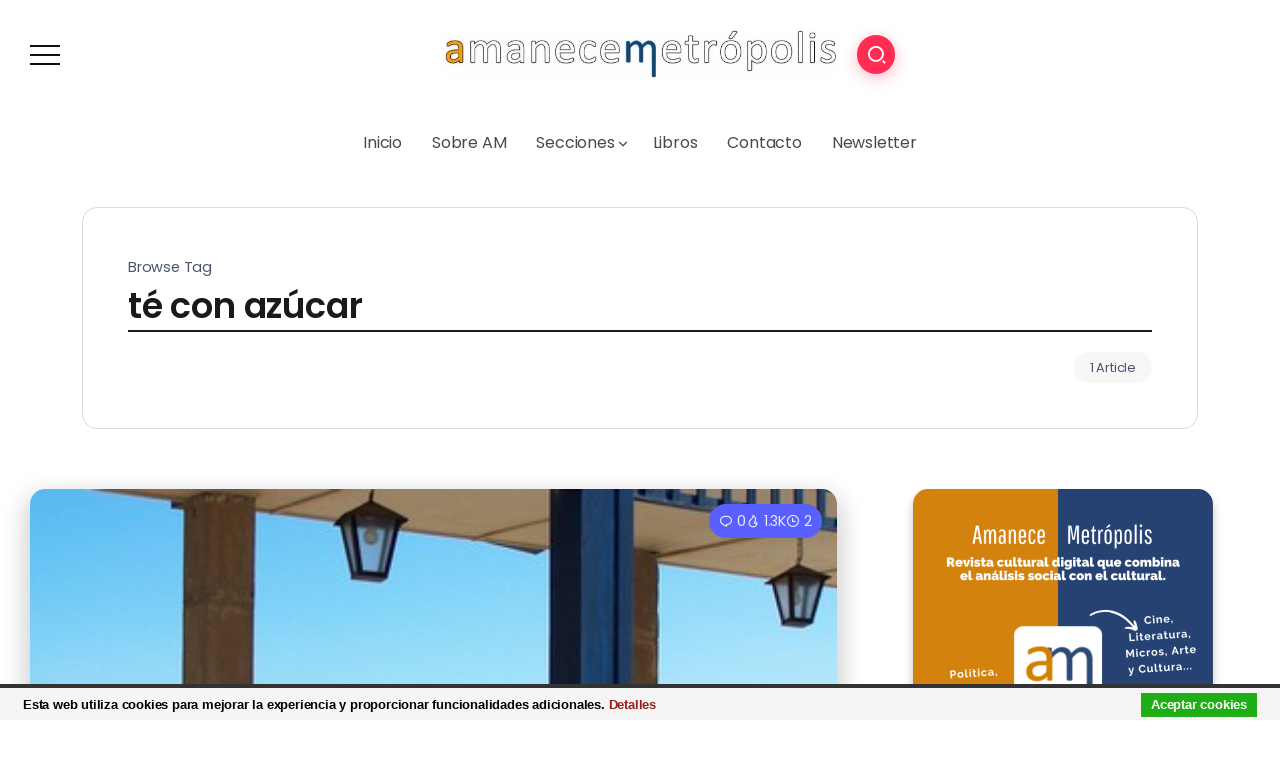

--- FILE ---
content_type: text/html; charset=UTF-8
request_url: https://amanecemetropolis.net/tag/te-con-azucar/
body_size: 17948
content:
<!DOCTYPE html>
<html lang="es">
<head>
	<meta charset="UTF-8">
    <meta name="viewport" content="width=device-width, initial-scale=1">
	<link rel="profile" href="https://gmpg.org/xfn/11">
	
	<meta name='robots' content='index, follow, max-image-preview:large, max-snippet:-1, max-video-preview:-1' />
	<style>img:is([sizes="auto" i], [sizes^="auto," i]) { contain-intrinsic-size: 3000px 1500px }</style>
	
	<!-- This site is optimized with the Yoast SEO plugin v26.4 - https://yoast.com/wordpress/plugins/seo/ -->
	<title>té con azúcar Archives - Amanece Metrópolis</title>
	<link rel="canonical" href="https://amanecemetropolis.net/tag/te-con-azucar/" />
	<meta property="og:locale" content="es_ES" />
	<meta property="og:type" content="article" />
	<meta property="og:title" content="té con azúcar Archives - Amanece Metrópolis" />
	<meta property="og:url" content="https://amanecemetropolis.net/tag/te-con-azucar/" />
	<meta property="og:site_name" content="Amanece Metrópolis" />
	<script type="application/ld+json" class="yoast-schema-graph">{"@context":"https://schema.org","@graph":[{"@type":"CollectionPage","@id":"https://amanecemetropolis.net/tag/te-con-azucar/","url":"https://amanecemetropolis.net/tag/te-con-azucar/","name":"té con azúcar Archives - Amanece Metrópolis","isPartOf":{"@id":"https://amanecemetropolis.net/#website"},"primaryImageOfPage":{"@id":"https://amanecemetropolis.net/tag/te-con-azucar/#primaryimage"},"image":{"@id":"https://amanecemetropolis.net/tag/te-con-azucar/#primaryimage"},"thumbnailUrl":"https://amanecemetropolis.net/wp-content/uploads/2023/03/oudayas.jpg","breadcrumb":{"@id":"https://amanecemetropolis.net/tag/te-con-azucar/#breadcrumb"},"inLanguage":"es"},{"@type":"ImageObject","inLanguage":"es","@id":"https://amanecemetropolis.net/tag/te-con-azucar/#primaryimage","url":"https://amanecemetropolis.net/wp-content/uploads/2023/03/oudayas.jpg","contentUrl":"https://amanecemetropolis.net/wp-content/uploads/2023/03/oudayas.jpg","width":400,"height":300},{"@type":"BreadcrumbList","@id":"https://amanecemetropolis.net/tag/te-con-azucar/#breadcrumb","itemListElement":[{"@type":"ListItem","position":1,"name":"Portada","item":"https://amanecemetropolis.net/"},{"@type":"ListItem","position":2,"name":"té con azúcar"}]},{"@type":"WebSite","@id":"https://amanecemetropolis.net/#website","url":"https://amanecemetropolis.net/","name":"Amanece Metrópolis","description":"Revista Cultural","publisher":{"@id":"https://amanecemetropolis.net/#organization"},"potentialAction":[{"@type":"SearchAction","target":{"@type":"EntryPoint","urlTemplate":"https://amanecemetropolis.net/?s={search_term_string}"},"query-input":{"@type":"PropertyValueSpecification","valueRequired":true,"valueName":"search_term_string"}}],"inLanguage":"es"},{"@type":"Organization","@id":"https://amanecemetropolis.net/#organization","name":"Amanece Metrópolis","url":"https://amanecemetropolis.net/","logo":{"@type":"ImageObject","inLanguage":"es","@id":"https://amanecemetropolis.net/#/schema/logo/image/","url":"https://amanecemetropolis.net/wp-content/uploads/2015/01/amanece-metropolis-2.png","contentUrl":"https://amanecemetropolis.net/wp-content/uploads/2015/01/amanece-metropolis-2.png","width":1000,"height":1000,"caption":"Amanece Metrópolis"},"image":{"@id":"https://amanecemetropolis.net/#/schema/logo/image/"},"sameAs":["https://www.facebook.com/amanecemetropolis.net/","https://x.com/AmaneceMetropol"]}]}</script>
	<!-- / Yoast SEO plugin. -->


<link rel='dns-prefetch' href='//fonts.googleapis.com' />
<link rel='preconnect' href='https://fonts.gstatic.com' crossorigin />
<link rel="alternate" type="application/rss+xml" title="Amanece Metrópolis &raquo; Feed" href="https://amanecemetropolis.net/feed/" />
<link rel="alternate" type="application/rss+xml" title="Amanece Metrópolis &raquo; Feed de los comentarios" href="https://amanecemetropolis.net/comments/feed/" />
<link rel="alternate" type="application/rss+xml" title="Amanece Metrópolis &raquo; Etiqueta té con azúcar del feed" href="https://amanecemetropolis.net/tag/te-con-azucar/feed/" />
<script>
window._wpemojiSettings = {"baseUrl":"https:\/\/s.w.org\/images\/core\/emoji\/16.0.1\/72x72\/","ext":".png","svgUrl":"https:\/\/s.w.org\/images\/core\/emoji\/16.0.1\/svg\/","svgExt":".svg","source":{"concatemoji":"https:\/\/amanecemetropolis.net\/wp-includes\/js\/wp-emoji-release.min.js?ver=6.8.3"}};
/*! This file is auto-generated */
!function(s,n){var o,i,e;function c(e){try{var t={supportTests:e,timestamp:(new Date).valueOf()};sessionStorage.setItem(o,JSON.stringify(t))}catch(e){}}function p(e,t,n){e.clearRect(0,0,e.canvas.width,e.canvas.height),e.fillText(t,0,0);var t=new Uint32Array(e.getImageData(0,0,e.canvas.width,e.canvas.height).data),a=(e.clearRect(0,0,e.canvas.width,e.canvas.height),e.fillText(n,0,0),new Uint32Array(e.getImageData(0,0,e.canvas.width,e.canvas.height).data));return t.every(function(e,t){return e===a[t]})}function u(e,t){e.clearRect(0,0,e.canvas.width,e.canvas.height),e.fillText(t,0,0);for(var n=e.getImageData(16,16,1,1),a=0;a<n.data.length;a++)if(0!==n.data[a])return!1;return!0}function f(e,t,n,a){switch(t){case"flag":return n(e,"\ud83c\udff3\ufe0f\u200d\u26a7\ufe0f","\ud83c\udff3\ufe0f\u200b\u26a7\ufe0f")?!1:!n(e,"\ud83c\udde8\ud83c\uddf6","\ud83c\udde8\u200b\ud83c\uddf6")&&!n(e,"\ud83c\udff4\udb40\udc67\udb40\udc62\udb40\udc65\udb40\udc6e\udb40\udc67\udb40\udc7f","\ud83c\udff4\u200b\udb40\udc67\u200b\udb40\udc62\u200b\udb40\udc65\u200b\udb40\udc6e\u200b\udb40\udc67\u200b\udb40\udc7f");case"emoji":return!a(e,"\ud83e\udedf")}return!1}function g(e,t,n,a){var r="undefined"!=typeof WorkerGlobalScope&&self instanceof WorkerGlobalScope?new OffscreenCanvas(300,150):s.createElement("canvas"),o=r.getContext("2d",{willReadFrequently:!0}),i=(o.textBaseline="top",o.font="600 32px Arial",{});return e.forEach(function(e){i[e]=t(o,e,n,a)}),i}function t(e){var t=s.createElement("script");t.src=e,t.defer=!0,s.head.appendChild(t)}"undefined"!=typeof Promise&&(o="wpEmojiSettingsSupports",i=["flag","emoji"],n.supports={everything:!0,everythingExceptFlag:!0},e=new Promise(function(e){s.addEventListener("DOMContentLoaded",e,{once:!0})}),new Promise(function(t){var n=function(){try{var e=JSON.parse(sessionStorage.getItem(o));if("object"==typeof e&&"number"==typeof e.timestamp&&(new Date).valueOf()<e.timestamp+604800&&"object"==typeof e.supportTests)return e.supportTests}catch(e){}return null}();if(!n){if("undefined"!=typeof Worker&&"undefined"!=typeof OffscreenCanvas&&"undefined"!=typeof URL&&URL.createObjectURL&&"undefined"!=typeof Blob)try{var e="postMessage("+g.toString()+"("+[JSON.stringify(i),f.toString(),p.toString(),u.toString()].join(",")+"));",a=new Blob([e],{type:"text/javascript"}),r=new Worker(URL.createObjectURL(a),{name:"wpTestEmojiSupports"});return void(r.onmessage=function(e){c(n=e.data),r.terminate(),t(n)})}catch(e){}c(n=g(i,f,p,u))}t(n)}).then(function(e){for(var t in e)n.supports[t]=e[t],n.supports.everything=n.supports.everything&&n.supports[t],"flag"!==t&&(n.supports.everythingExceptFlag=n.supports.everythingExceptFlag&&n.supports[t]);n.supports.everythingExceptFlag=n.supports.everythingExceptFlag&&!n.supports.flag,n.DOMReady=!1,n.readyCallback=function(){n.DOMReady=!0}}).then(function(){return e}).then(function(){var e;n.supports.everything||(n.readyCallback(),(e=n.source||{}).concatemoji?t(e.concatemoji):e.wpemoji&&e.twemoji&&(t(e.twemoji),t(e.wpemoji)))}))}((window,document),window._wpemojiSettings);
</script>
<link rel='stylesheet' id='mci-footnotes-jquery-tooltips-pagelayout-none-css' href='https://amanecemetropolis.net/wp-content/plugins/footnotes/css/footnotes-jqttbrpl0.min.css?ver=2.7.3' media='all' />
<style id='wp-emoji-styles-inline-css'>

	img.wp-smiley, img.emoji {
		display: inline !important;
		border: none !important;
		box-shadow: none !important;
		height: 1em !important;
		width: 1em !important;
		margin: 0 0.07em !important;
		vertical-align: -0.1em !important;
		background: none !important;
		padding: 0 !important;
	}
</style>
<link rel='stylesheet' id='wp-block-library-css' href='https://amanecemetropolis.net/wp-includes/css/dist/block-library/style.min.css?ver=6.8.3' media='all' />
<style id='wp-block-library-theme-inline-css'>
.wp-block-audio :where(figcaption){color:#555;font-size:13px;text-align:center}.is-dark-theme .wp-block-audio :where(figcaption){color:#ffffffa6}.wp-block-audio{margin:0 0 1em}.wp-block-code{border:1px solid #ccc;border-radius:4px;font-family:Menlo,Consolas,monaco,monospace;padding:.8em 1em}.wp-block-embed :where(figcaption){color:#555;font-size:13px;text-align:center}.is-dark-theme .wp-block-embed :where(figcaption){color:#ffffffa6}.wp-block-embed{margin:0 0 1em}.blocks-gallery-caption{color:#555;font-size:13px;text-align:center}.is-dark-theme .blocks-gallery-caption{color:#ffffffa6}:root :where(.wp-block-image figcaption){color:#555;font-size:13px;text-align:center}.is-dark-theme :root :where(.wp-block-image figcaption){color:#ffffffa6}.wp-block-image{margin:0 0 1em}.wp-block-pullquote{border-bottom:4px solid;border-top:4px solid;color:currentColor;margin-bottom:1.75em}.wp-block-pullquote cite,.wp-block-pullquote footer,.wp-block-pullquote__citation{color:currentColor;font-size:.8125em;font-style:normal;text-transform:uppercase}.wp-block-quote{border-left:.25em solid;margin:0 0 1.75em;padding-left:1em}.wp-block-quote cite,.wp-block-quote footer{color:currentColor;font-size:.8125em;font-style:normal;position:relative}.wp-block-quote:where(.has-text-align-right){border-left:none;border-right:.25em solid;padding-left:0;padding-right:1em}.wp-block-quote:where(.has-text-align-center){border:none;padding-left:0}.wp-block-quote.is-large,.wp-block-quote.is-style-large,.wp-block-quote:where(.is-style-plain){border:none}.wp-block-search .wp-block-search__label{font-weight:700}.wp-block-search__button{border:1px solid #ccc;padding:.375em .625em}:where(.wp-block-group.has-background){padding:1.25em 2.375em}.wp-block-separator.has-css-opacity{opacity:.4}.wp-block-separator{border:none;border-bottom:2px solid;margin-left:auto;margin-right:auto}.wp-block-separator.has-alpha-channel-opacity{opacity:1}.wp-block-separator:not(.is-style-wide):not(.is-style-dots){width:100px}.wp-block-separator.has-background:not(.is-style-dots){border-bottom:none;height:1px}.wp-block-separator.has-background:not(.is-style-wide):not(.is-style-dots){height:2px}.wp-block-table{margin:0 0 1em}.wp-block-table td,.wp-block-table th{word-break:normal}.wp-block-table :where(figcaption){color:#555;font-size:13px;text-align:center}.is-dark-theme .wp-block-table :where(figcaption){color:#ffffffa6}.wp-block-video :where(figcaption){color:#555;font-size:13px;text-align:center}.is-dark-theme .wp-block-video :where(figcaption){color:#ffffffa6}.wp-block-video{margin:0 0 1em}:root :where(.wp-block-template-part.has-background){margin-bottom:0;margin-top:0;padding:1.25em 2.375em}
</style>
<style id='classic-theme-styles-inline-css'>
/*! This file is auto-generated */
.wp-block-button__link{color:#fff;background-color:#32373c;border-radius:9999px;box-shadow:none;text-decoration:none;padding:calc(.667em + 2px) calc(1.333em + 2px);font-size:1.125em}.wp-block-file__button{background:#32373c;color:#fff;text-decoration:none}
</style>
<style id='wpecounter-most-viewed-block-style-inline-css'>
.mvpb-post-list {
    margin: 0;
    list-style: none;
}
</style>
<style id='global-styles-inline-css'>
:root{--wp--preset--aspect-ratio--square: 1;--wp--preset--aspect-ratio--4-3: 4/3;--wp--preset--aspect-ratio--3-4: 3/4;--wp--preset--aspect-ratio--3-2: 3/2;--wp--preset--aspect-ratio--2-3: 2/3;--wp--preset--aspect-ratio--16-9: 16/9;--wp--preset--aspect-ratio--9-16: 9/16;--wp--preset--color--black: #000000;--wp--preset--color--cyan-bluish-gray: #abb8c3;--wp--preset--color--white: #ffffff;--wp--preset--color--pale-pink: #f78da7;--wp--preset--color--vivid-red: #cf2e2e;--wp--preset--color--luminous-vivid-orange: #ff6900;--wp--preset--color--luminous-vivid-amber: #fcb900;--wp--preset--color--light-green-cyan: #7bdcb5;--wp--preset--color--vivid-green-cyan: #00d084;--wp--preset--color--pale-cyan-blue: #8ed1fc;--wp--preset--color--vivid-cyan-blue: #0693e3;--wp--preset--color--vivid-purple: #9b51e0;--wp--preset--gradient--vivid-cyan-blue-to-vivid-purple: linear-gradient(135deg,rgba(6,147,227,1) 0%,rgb(155,81,224) 100%);--wp--preset--gradient--light-green-cyan-to-vivid-green-cyan: linear-gradient(135deg,rgb(122,220,180) 0%,rgb(0,208,130) 100%);--wp--preset--gradient--luminous-vivid-amber-to-luminous-vivid-orange: linear-gradient(135deg,rgba(252,185,0,1) 0%,rgba(255,105,0,1) 100%);--wp--preset--gradient--luminous-vivid-orange-to-vivid-red: linear-gradient(135deg,rgba(255,105,0,1) 0%,rgb(207,46,46) 100%);--wp--preset--gradient--very-light-gray-to-cyan-bluish-gray: linear-gradient(135deg,rgb(238,238,238) 0%,rgb(169,184,195) 100%);--wp--preset--gradient--cool-to-warm-spectrum: linear-gradient(135deg,rgb(74,234,220) 0%,rgb(151,120,209) 20%,rgb(207,42,186) 40%,rgb(238,44,130) 60%,rgb(251,105,98) 80%,rgb(254,248,76) 100%);--wp--preset--gradient--blush-light-purple: linear-gradient(135deg,rgb(255,206,236) 0%,rgb(152,150,240) 100%);--wp--preset--gradient--blush-bordeaux: linear-gradient(135deg,rgb(254,205,165) 0%,rgb(254,45,45) 50%,rgb(107,0,62) 100%);--wp--preset--gradient--luminous-dusk: linear-gradient(135deg,rgb(255,203,112) 0%,rgb(199,81,192) 50%,rgb(65,88,208) 100%);--wp--preset--gradient--pale-ocean: linear-gradient(135deg,rgb(255,245,203) 0%,rgb(182,227,212) 50%,rgb(51,167,181) 100%);--wp--preset--gradient--electric-grass: linear-gradient(135deg,rgb(202,248,128) 0%,rgb(113,206,126) 100%);--wp--preset--gradient--midnight: linear-gradient(135deg,rgb(2,3,129) 0%,rgb(40,116,252) 100%);--wp--preset--font-size--small: 13px;--wp--preset--font-size--medium: 20px;--wp--preset--font-size--large: 36px;--wp--preset--font-size--x-large: 42px;--wp--preset--spacing--20: 0.44rem;--wp--preset--spacing--30: 0.67rem;--wp--preset--spacing--40: 1rem;--wp--preset--spacing--50: 1.5rem;--wp--preset--spacing--60: 2.25rem;--wp--preset--spacing--70: 3.38rem;--wp--preset--spacing--80: 5.06rem;--wp--preset--shadow--natural: 6px 6px 9px rgba(0, 0, 0, 0.2);--wp--preset--shadow--deep: 12px 12px 50px rgba(0, 0, 0, 0.4);--wp--preset--shadow--sharp: 6px 6px 0px rgba(0, 0, 0, 0.2);--wp--preset--shadow--outlined: 6px 6px 0px -3px rgba(255, 255, 255, 1), 6px 6px rgba(0, 0, 0, 1);--wp--preset--shadow--crisp: 6px 6px 0px rgba(0, 0, 0, 1);}:where(.is-layout-flex){gap: 0.5em;}:where(.is-layout-grid){gap: 0.5em;}body .is-layout-flex{display: flex;}.is-layout-flex{flex-wrap: wrap;align-items: center;}.is-layout-flex > :is(*, div){margin: 0;}body .is-layout-grid{display: grid;}.is-layout-grid > :is(*, div){margin: 0;}:where(.wp-block-columns.is-layout-flex){gap: 2em;}:where(.wp-block-columns.is-layout-grid){gap: 2em;}:where(.wp-block-post-template.is-layout-flex){gap: 1.25em;}:where(.wp-block-post-template.is-layout-grid){gap: 1.25em;}.has-black-color{color: var(--wp--preset--color--black) !important;}.has-cyan-bluish-gray-color{color: var(--wp--preset--color--cyan-bluish-gray) !important;}.has-white-color{color: var(--wp--preset--color--white) !important;}.has-pale-pink-color{color: var(--wp--preset--color--pale-pink) !important;}.has-vivid-red-color{color: var(--wp--preset--color--vivid-red) !important;}.has-luminous-vivid-orange-color{color: var(--wp--preset--color--luminous-vivid-orange) !important;}.has-luminous-vivid-amber-color{color: var(--wp--preset--color--luminous-vivid-amber) !important;}.has-light-green-cyan-color{color: var(--wp--preset--color--light-green-cyan) !important;}.has-vivid-green-cyan-color{color: var(--wp--preset--color--vivid-green-cyan) !important;}.has-pale-cyan-blue-color{color: var(--wp--preset--color--pale-cyan-blue) !important;}.has-vivid-cyan-blue-color{color: var(--wp--preset--color--vivid-cyan-blue) !important;}.has-vivid-purple-color{color: var(--wp--preset--color--vivid-purple) !important;}.has-black-background-color{background-color: var(--wp--preset--color--black) !important;}.has-cyan-bluish-gray-background-color{background-color: var(--wp--preset--color--cyan-bluish-gray) !important;}.has-white-background-color{background-color: var(--wp--preset--color--white) !important;}.has-pale-pink-background-color{background-color: var(--wp--preset--color--pale-pink) !important;}.has-vivid-red-background-color{background-color: var(--wp--preset--color--vivid-red) !important;}.has-luminous-vivid-orange-background-color{background-color: var(--wp--preset--color--luminous-vivid-orange) !important;}.has-luminous-vivid-amber-background-color{background-color: var(--wp--preset--color--luminous-vivid-amber) !important;}.has-light-green-cyan-background-color{background-color: var(--wp--preset--color--light-green-cyan) !important;}.has-vivid-green-cyan-background-color{background-color: var(--wp--preset--color--vivid-green-cyan) !important;}.has-pale-cyan-blue-background-color{background-color: var(--wp--preset--color--pale-cyan-blue) !important;}.has-vivid-cyan-blue-background-color{background-color: var(--wp--preset--color--vivid-cyan-blue) !important;}.has-vivid-purple-background-color{background-color: var(--wp--preset--color--vivid-purple) !important;}.has-black-border-color{border-color: var(--wp--preset--color--black) !important;}.has-cyan-bluish-gray-border-color{border-color: var(--wp--preset--color--cyan-bluish-gray) !important;}.has-white-border-color{border-color: var(--wp--preset--color--white) !important;}.has-pale-pink-border-color{border-color: var(--wp--preset--color--pale-pink) !important;}.has-vivid-red-border-color{border-color: var(--wp--preset--color--vivid-red) !important;}.has-luminous-vivid-orange-border-color{border-color: var(--wp--preset--color--luminous-vivid-orange) !important;}.has-luminous-vivid-amber-border-color{border-color: var(--wp--preset--color--luminous-vivid-amber) !important;}.has-light-green-cyan-border-color{border-color: var(--wp--preset--color--light-green-cyan) !important;}.has-vivid-green-cyan-border-color{border-color: var(--wp--preset--color--vivid-green-cyan) !important;}.has-pale-cyan-blue-border-color{border-color: var(--wp--preset--color--pale-cyan-blue) !important;}.has-vivid-cyan-blue-border-color{border-color: var(--wp--preset--color--vivid-cyan-blue) !important;}.has-vivid-purple-border-color{border-color: var(--wp--preset--color--vivid-purple) !important;}.has-vivid-cyan-blue-to-vivid-purple-gradient-background{background: var(--wp--preset--gradient--vivid-cyan-blue-to-vivid-purple) !important;}.has-light-green-cyan-to-vivid-green-cyan-gradient-background{background: var(--wp--preset--gradient--light-green-cyan-to-vivid-green-cyan) !important;}.has-luminous-vivid-amber-to-luminous-vivid-orange-gradient-background{background: var(--wp--preset--gradient--luminous-vivid-amber-to-luminous-vivid-orange) !important;}.has-luminous-vivid-orange-to-vivid-red-gradient-background{background: var(--wp--preset--gradient--luminous-vivid-orange-to-vivid-red) !important;}.has-very-light-gray-to-cyan-bluish-gray-gradient-background{background: var(--wp--preset--gradient--very-light-gray-to-cyan-bluish-gray) !important;}.has-cool-to-warm-spectrum-gradient-background{background: var(--wp--preset--gradient--cool-to-warm-spectrum) !important;}.has-blush-light-purple-gradient-background{background: var(--wp--preset--gradient--blush-light-purple) !important;}.has-blush-bordeaux-gradient-background{background: var(--wp--preset--gradient--blush-bordeaux) !important;}.has-luminous-dusk-gradient-background{background: var(--wp--preset--gradient--luminous-dusk) !important;}.has-pale-ocean-gradient-background{background: var(--wp--preset--gradient--pale-ocean) !important;}.has-electric-grass-gradient-background{background: var(--wp--preset--gradient--electric-grass) !important;}.has-midnight-gradient-background{background: var(--wp--preset--gradient--midnight) !important;}.has-small-font-size{font-size: var(--wp--preset--font-size--small) !important;}.has-medium-font-size{font-size: var(--wp--preset--font-size--medium) !important;}.has-large-font-size{font-size: var(--wp--preset--font-size--large) !important;}.has-x-large-font-size{font-size: var(--wp--preset--font-size--x-large) !important;}
:where(.wp-block-post-template.is-layout-flex){gap: 1.25em;}:where(.wp-block-post-template.is-layout-grid){gap: 1.25em;}
:where(.wp-block-columns.is-layout-flex){gap: 2em;}:where(.wp-block-columns.is-layout-grid){gap: 2em;}
:root :where(.wp-block-pullquote){font-size: 1.5em;line-height: 1.6;}
</style>
<link rel='stylesheet' id='reviewerwp-css' href='https://amanecemetropolis.net/wp-content/plugins/ReviewerWP-master/assets/css/public-reviewerwp.css?ver=1.0.0' media='all' />
<link rel='stylesheet' id='contact-form-7-css' href='https://amanecemetropolis.net/wp-content/plugins/contact-form-7/includes/css/styles.css?ver=6.1.4' media='all' />
<link rel='stylesheet' id='rivax-theme-style-css' href='https://amanecemetropolis.net/wp-content/themes/kayleen/style.css?ver=6.8.3' media='all' />
<style id='rivax-theme-style-inline-css'>
.container { max-width: 1240px; }body .elementor-section.elementor-section-boxed > .elementor-container { max-width: 1240px; }body .e-con { --container-max-width: 1240px; }.blog-archive-title, .blog-archive-title .title {}body {font-family: Poppins,sans-serif;}@media screen and (max-width: 1024px) {}
</style>
<link rel='stylesheet' id='child-style-css' href='https://amanecemetropolis.net/wp-content/themes/kayleen-child/style.css?ver=1.0.0' media='all' />
<link rel='stylesheet' id='rivax-icon-css' href='https://amanecemetropolis.net/wp-content/themes/kayleen/assets/css/rivax-icon.css?ver=6.8.3' media='all' />
<link rel='stylesheet' id='bootstrap-grid-css' href='https://amanecemetropolis.net/wp-content/themes/kayleen/assets/css/bootstrap-grid.min.css?ver=5.0.2' media='all' />
<link rel='stylesheet' id='elementor-icons-css' href='https://amanecemetropolis.net/wp-content/plugins/elementor/assets/lib/eicons/css/elementor-icons.min.css?ver=5.44.0' media='all' />
<link rel='stylesheet' id='elementor-frontend-css' href='https://amanecemetropolis.net/wp-content/plugins/elementor/assets/css/frontend.min.css?ver=3.33.2' media='all' />
<link rel='stylesheet' id='elementor-post-51037-css' href='https://amanecemetropolis.net/wp-content/uploads/elementor/css/post-51037.css?ver=1764734505' media='all' />
<link rel='stylesheet' id='swiper-css' href='https://amanecemetropolis.net/wp-content/plugins/elementor/assets/lib/swiper/v8/css/swiper.min.css?ver=8.4.5' media='all' />
<link rel='stylesheet' id='e-swiper-css' href='https://amanecemetropolis.net/wp-content/plugins/elementor/assets/css/conditionals/e-swiper.min.css?ver=3.33.2' media='all' />
<link rel='stylesheet' id='widget-heading-css' href='https://amanecemetropolis.net/wp-content/plugins/elementor/assets/css/widget-heading.min.css?ver=3.33.2' media='all' />
<link rel='stylesheet' id='widget-icon-list-css' href='https://amanecemetropolis.net/wp-content/plugins/elementor/assets/css/widget-icon-list.min.css?ver=3.33.2' media='all' />
<link rel='stylesheet' id='widget-social-icons-css' href='https://amanecemetropolis.net/wp-content/plugins/elementor/assets/css/widget-social-icons.min.css?ver=3.33.2' media='all' />
<link rel='stylesheet' id='e-apple-webkit-css' href='https://amanecemetropolis.net/wp-content/plugins/elementor/assets/css/conditionals/apple-webkit.min.css?ver=3.33.2' media='all' />
<link rel='stylesheet' id='elementor-post-1213-css' href='https://amanecemetropolis.net/wp-content/uploads/elementor/css/post-1213.css?ver=1764734506' media='all' />
<link rel='stylesheet' id='elementor-post-1176-css' href='https://amanecemetropolis.net/wp-content/uploads/elementor/css/post-1176.css?ver=1764734506' media='all' />
<link rel='stylesheet' id='elementor-post-1203-css' href='https://amanecemetropolis.net/wp-content/uploads/elementor/css/post-1203.css?ver=1764734506' media='all' />
<link rel='stylesheet' id='widget-image-css' href='https://amanecemetropolis.net/wp-content/plugins/elementor/assets/css/widget-image.min.css?ver=3.33.2' media='all' />
<link rel='stylesheet' id='elementor-post-1053-css' href='https://amanecemetropolis.net/wp-content/uploads/elementor/css/post-1053.css?ver=1764734533' media='all' />
<link rel='stylesheet' id='jquery-lazyloadxt-spinner-css-css' href='//amanecemetropolis.net/wp-content/plugins/a3-lazy-load/assets/css/jquery.lazyloadxt.spinner.css?ver=6.8.3' media='all' />
<link rel='stylesheet' id='a3a3_lazy_load-css' href='//amanecemetropolis.net/wp-content/uploads/sass/a3_lazy_load.min.css?ver=1640646727' media='all' />
<link rel="preload" as="style" href="https://fonts.googleapis.com/css?family=Poppins:100,200,300,400,500,600,700,800,900,100italic,200italic,300italic,400italic,500italic,600italic,700italic,800italic,900italic&#038;display=swap&#038;ver=1703687152" /><link rel="stylesheet" href="https://fonts.googleapis.com/css?family=Poppins:100,200,300,400,500,600,700,800,900,100italic,200italic,300italic,400italic,500italic,600italic,700italic,800italic,900italic&#038;display=swap&#038;ver=1703687152" media="print" onload="this.media='all'"><noscript><link rel="stylesheet" href="https://fonts.googleapis.com/css?family=Poppins:100,200,300,400,500,600,700,800,900,100italic,200italic,300italic,400italic,500italic,600italic,700italic,800italic,900italic&#038;display=swap&#038;ver=1703687152" /></noscript><link rel='stylesheet' id='elementor-gf-roboto-css' href='https://fonts.googleapis.com/css?family=Roboto:100,100italic,200,200italic,300,300italic,400,400italic,500,500italic,600,600italic,700,700italic,800,800italic,900,900italic&#038;display=auto' media='all' />
<link rel='stylesheet' id='elementor-gf-robotoslab-css' href='https://fonts.googleapis.com/css?family=Roboto+Slab:100,100italic,200,200italic,300,300italic,400,400italic,500,500italic,600,600italic,700,700italic,800,800italic,900,900italic&#038;display=auto' media='all' />
<link rel='stylesheet' id='elementor-icons-shared-0-css' href='https://amanecemetropolis.net/wp-content/plugins/elementor/assets/lib/font-awesome/css/fontawesome.min.css?ver=5.15.3' media='all' />
<link rel='stylesheet' id='elementor-icons-fa-solid-css' href='https://amanecemetropolis.net/wp-content/plugins/elementor/assets/lib/font-awesome/css/solid.min.css?ver=5.15.3' media='all' />
<link rel='stylesheet' id='elementor-icons-fa-brands-css' href='https://amanecemetropolis.net/wp-content/plugins/elementor/assets/lib/font-awesome/css/brands.min.css?ver=5.15.3' media='all' />
<script defer='defer' src="https://amanecemetropolis.net/wp-includes/js/jquery/jquery.min.js?ver=3.7.1" id="jquery-core-js"></script>
<script defer='defer' src="https://amanecemetropolis.net/wp-includes/js/jquery/jquery-migrate.min.js?ver=3.4.1" id="jquery-migrate-js"></script>
<script defer='defer' src="https://amanecemetropolis.net/wp-content/plugins/footnotes/js/jquery.tools.min.js?ver=1.2.7.redacted.2" id="mci-footnotes-jquery-tools-js"></script>
<script defer='defer' src="https://amanecemetropolis.net/wp-content/plugins/cookiebar/cookiebar-latest.min.js?1&amp;forceLang=es&amp;theme=white&amp;tracking=1&amp;ver=1.7.0" id="cookieBAR-js"></script>
<link rel="https://api.w.org/" href="https://amanecemetropolis.net/wp-json/" /><link rel="alternate" title="JSON" type="application/json" href="https://amanecemetropolis.net/wp-json/wp/v2/tags/7435" /><link rel="EditURI" type="application/rsd+xml" title="RSD" href="https://amanecemetropolis.net/xmlrpc.php?rsd" />
<meta name="generator" content="WordPress 6.8.3" />
<meta name="generator" content="Redux 4.5.9" /><meta name="generator" content="Elementor 3.33.2; features: additional_custom_breakpoints; settings: css_print_method-external, google_font-enabled, font_display-auto">
			<style>
				.e-con.e-parent:nth-of-type(n+4):not(.e-lazyloaded):not(.e-no-lazyload),
				.e-con.e-parent:nth-of-type(n+4):not(.e-lazyloaded):not(.e-no-lazyload) * {
					background-image: none !important;
				}
				@media screen and (max-height: 1024px) {
					.e-con.e-parent:nth-of-type(n+3):not(.e-lazyloaded):not(.e-no-lazyload),
					.e-con.e-parent:nth-of-type(n+3):not(.e-lazyloaded):not(.e-no-lazyload) * {
						background-image: none !important;
					}
				}
				@media screen and (max-height: 640px) {
					.e-con.e-parent:nth-of-type(n+2):not(.e-lazyloaded):not(.e-no-lazyload),
					.e-con.e-parent:nth-of-type(n+2):not(.e-lazyloaded):not(.e-no-lazyload) * {
						background-image: none !important;
					}
				}
			</style>
			<link rel="icon" href="https://amanecemetropolis.net/wp-content/uploads/2015/01/amanece-metropolis-2-150x150.png" sizes="32x32" />
<link rel="icon" href="https://amanecemetropolis.net/wp-content/uploads/2015/01/amanece-metropolis-2-200x200.png" sizes="192x192" />
<link rel="apple-touch-icon" href="https://amanecemetropolis.net/wp-content/uploads/2015/01/amanece-metropolis-2-200x200.png" />
<meta name="msapplication-TileImage" content="https://amanecemetropolis.net/wp-content/uploads/2015/01/amanece-metropolis-2-300x300.png" />

<style type="text/css" media="all">
.footnotes_reference_container {margin-top: 24px !important; margin-bottom: 0px !important;}
.footnote_container_prepare > p {border-bottom: 1px solid #aaaaaa !important;}
.footnote_tooltip { font-size: 13px !important; background-color: #fff7a7 !important; border-width: 1px !important; border-style: solid !important; border-color: #cccc99 !important; border-radius: 3px !important; -webkit-box-shadow: 2px 2px 11px #666666; -moz-box-shadow: 2px 2px 11px #666666; box-shadow: 2px 2px 11px #666666;}
/* superscript */
.footnote_plugin_tooltip_text {
font-size: 65%;
font-weight: bold;
color: #db001b;
line-height: 2;
position: relative;
vertical-align: baseline;
cursor: pointer;
}

/* Footnotes index */
.footnote_plugin_index {
font-size: 80%;
}

/* Arrow */
.footnote_plugin_link {
font-size: 80%;
color: #db001b;
}

/* Footnote text */
.footnote_plugin_text {
font-size: 80%;
}

</style>
</head>

<body class="archive tag tag-te-con-azucar tag-7435 wp-custom-logo wp-embed-responsive wp-theme-kayleen wp-child-theme-kayleen-child rivax-smooth-scroll elementor-default elementor-kit-51037">

<div id="site">
    <div id="site-inner">
                <header id="site-header" class="normal-header">
		<div data-elementor-type="wp-post" data-elementor-id="1176" class="elementor elementor-1176">
						<section class="elementor-section elementor-top-section elementor-element elementor-element-cab6652 elementor-section-content-middle elementor-section-boxed elementor-section-height-default elementor-section-height-default" data-id="cab6652" data-element_type="section">
						<div class="elementor-container elementor-column-gap-default">
					<div class="elementor-column elementor-col-33 elementor-top-column elementor-element elementor-element-3bce723" data-id="3bce723" data-element_type="column">
			<div class="elementor-widget-wrap elementor-element-populated">
						<div class="elementor-element elementor-element-b5aeb16 elementor-widget rivax-offcanvas-widget" data-id="b5aeb16" data-element_type="widget" data-widget_type="rivax-offcanvas.default">
				<div class="elementor-widget-container">
					<div class="rivax-offcanvas">
    <div class="offcanvas-opener-wrapper">
        <span class="offcanvas-opener">
            <span class="hamburger">
                <span></span>
                <span></span>
                <span></span>
            </span>
        </span>
    </div>
    <div class="offcanvas-wrapper position-left">
        <div class="offcanvas-container">
            <div class="offcanvas-container-inner">
                <span class="offcanvas-closer"></span>
                <div class="offcanvas-content">
                    		<div data-elementor-type="wp-post" data-elementor-id="1180" class="elementor elementor-1180">
						<section class="elementor-section elementor-top-section elementor-element elementor-element-6167397 elementor-section-boxed elementor-section-height-default elementor-section-height-default" data-id="6167397" data-element_type="section">
						<div class="elementor-container elementor-column-gap-default">
					<div class="elementor-column elementor-col-100 elementor-top-column elementor-element elementor-element-9541217" data-id="9541217" data-element_type="column">
			<div class="elementor-widget-wrap elementor-element-populated">
						<div class="elementor-element elementor-element-8d5a8c3 elementor-widget rivax-site-logo-widget" data-id="8d5a8c3" data-element_type="widget" data-widget_type="rivax-site-logo.default">
				<div class="elementor-widget-container">
					
<div class="rivax-logo">

        <a rel="home" href="https://amanecemetropolis.net/" title="Amanece Metrópolis">
        <picture class="rivax-logo-image">
            
            
            <img src="https://amanecemetropolis.net/wp-content/uploads/2021/11/am.png" alt="Amanece Metrópolis" width="56" height="49">
        </picture>
    </a>
    
    </div>				</div>
				</div>
				<div class="elementor-element elementor-element-421670f elementor-widget rivax-post-elastic-widget" data-id="421670f" data-element_type="widget" data-widget_type="rivax-post-elastic.default">
				<div class="elementor-widget-container">
					<div class="rivax-posts-container">
    <div class="rivax-posts-wrapper layout-grid">
                <div class="post-item">
    <article class="post-wrapper post-66770 post type-post status-publish format-standard has-post-thumbnail hentry category-cine category-politica category-sociedad tag-cine tag-politica-sociedad">
                    <div class="image-wrapper">
                <a class="rivax-position-cover rivax-z-index-10" href="https://amanecemetropolis.net/el-cine-en-la-conquista-del-oeste-parte-1/"></a>
                <img width="150" height="150" src="//amanecemetropolis.net/wp-content/plugins/a3-lazy-load/assets/images/lazy_placeholder.gif" data-lazy-type="image" data-src="https://amanecemetropolis.net/wp-content/uploads/2026/01/El-hombre-que-mato-a-Liberty-Valance-150x150.jpg" class="lazy lazy-hidden attachment-thumbnail size-thumbnail wp-post-image" alt="" title="El cine en la conquista del Oeste (Parte 1)" decoding="async" /><noscript><img width="150" height="150" src="https://amanecemetropolis.net/wp-content/uploads/2026/01/El-hombre-que-mato-a-Liberty-Valance-150x150.jpg" class="attachment-thumbnail size-thumbnail wp-post-image" alt="" title="El cine en la conquista del Oeste (Parte 1)" decoding="async" /></noscript>                            </div>
                <div class="content-wrapper">
                                <h5 class="title">
        <a href="https://amanecemetropolis.net/el-cine-en-la-conquista-del-oeste-parte-1/" class="title-animation-underline" title="El cine en la conquista del Oeste (Parte 1)">
            El cine en la conquista del Oeste (Parte 1)        </a>
        </h5>
                    <div class="meta-wrapper">
                                        <div class="date">
            <i class="ri-calendar-line"></i>
            28 enero, 2026        </div>

                            </div>
                                </div>
    </article>
</div><div class="post-item">
    <article class="post-wrapper post-66760 post type-post status-publish format-standard has-post-thumbnail hentry category-politica tag-caos tag-caos-en-la-union-europea tag-extrema-derecha tag-tragedia-ferroviaria tag-vox">
                    <div class="image-wrapper">
                <a class="rivax-position-cover rivax-z-index-10" href="https://amanecemetropolis.net/sembrando-el-caos/"></a>
                <img loading="lazy" width="150" height="150" src="//amanecemetropolis.net/wp-content/plugins/a3-lazy-load/assets/images/lazy_placeholder.gif" data-lazy-type="image" data-src="https://amanecemetropolis.net/wp-content/uploads/2026/01/Cabecera-150x150.jpg" class="lazy lazy-hidden attachment-thumbnail size-thumbnail wp-post-image" alt="" title="Sembrando el caos" decoding="async" /><noscript><img loading="lazy" width="150" height="150" src="https://amanecemetropolis.net/wp-content/uploads/2026/01/Cabecera-150x150.jpg" class="attachment-thumbnail size-thumbnail wp-post-image" alt="" title="Sembrando el caos" decoding="async" /></noscript>                            </div>
                <div class="content-wrapper">
                                <h5 class="title">
        <a href="https://amanecemetropolis.net/sembrando-el-caos/" class="title-animation-underline" title="Sembrando el caos">
            Sembrando el caos        </a>
        </h5>
                    <div class="meta-wrapper">
                                        <div class="date">
            <i class="ri-calendar-line"></i>
            27 enero, 2026        </div>

                            </div>
                                </div>
    </article>
</div><div class="post-item">
    <article class="post-wrapper post-66753 post type-post status-publish format-standard has-post-thumbnail hentry category-literatura category-resenas tag-critica-literaria tag-cuentos-de-eva-luna tag-destacados tag-escritoras-chilenas tag-feminismo tag-isabel-allende tag-latinoamerica tag-literatura tag-literatura-latinoamericana tag-penguin-random-house tag-pensamiento tag-siglo-xx">
                    <div class="image-wrapper">
                <a class="rivax-position-cover rivax-z-index-10" href="https://amanecemetropolis.net/tradicion-leyenda-y-corazon-en-los-cuentos-de-eva-luna/"></a>
                <img loading="lazy" width="150" height="150" src="//amanecemetropolis.net/wp-content/plugins/a3-lazy-load/assets/images/lazy_placeholder.gif" data-lazy-type="image" data-src="https://amanecemetropolis.net/wp-content/uploads/2026/01/Screenshot_1-5-519x300-1-1-150x150.jpg" class="lazy lazy-hidden attachment-thumbnail size-thumbnail wp-post-image" alt="" title="TRADICIÓN, LEYENDA Y CORAZÓN EN LOS “CUENTOS DE EVA LUNA”" decoding="async" /><noscript><img loading="lazy" width="150" height="150" src="https://amanecemetropolis.net/wp-content/uploads/2026/01/Screenshot_1-5-519x300-1-1-150x150.jpg" class="attachment-thumbnail size-thumbnail wp-post-image" alt="" title="TRADICIÓN, LEYENDA Y CORAZÓN EN LOS “CUENTOS DE EVA LUNA”" decoding="async" /></noscript>                            </div>
                <div class="content-wrapper">
                                <h5 class="title">
        <a href="https://amanecemetropolis.net/tradicion-leyenda-y-corazon-en-los-cuentos-de-eva-luna/" class="title-animation-underline" title="TRADICIÓN, LEYENDA Y CORAZÓN EN LOS “CUENTOS DE EVA LUNA”">
            TRADICIÓN, LEYENDA Y CORAZÓN EN LOS “CUENTOS DE EVA LUNA”        </a>
        </h5>
                    <div class="meta-wrapper">
                                        <div class="date">
            <i class="ri-calendar-line"></i>
            26 enero, 2026        </div>

                            </div>
                                </div>
    </article>
</div><div class="post-item">
    <article class="post-wrapper post-66746 post type-post status-publish format-standard has-post-thumbnail hentry category-microrrelatos">
                    <div class="image-wrapper">
                <a class="rivax-position-cover rivax-z-index-10" href="https://amanecemetropolis.net/gente-de-palabra/"></a>
                <img loading="lazy" width="150" height="150" src="//amanecemetropolis.net/wp-content/plugins/a3-lazy-load/assets/images/lazy_placeholder.gif" data-lazy-type="image" data-src="https://amanecemetropolis.net/wp-content/uploads/2026/01/escritores-101-150x150.jpg" class="lazy lazy-hidden attachment-thumbnail size-thumbnail wp-post-image" alt="" title="Gente de palabra" decoding="async" srcset="" data-srcset="https://amanecemetropolis.net/wp-content/uploads/2026/01/escritores-101-150x150.jpg 150w, https://amanecemetropolis.net/wp-content/uploads/2026/01/escritores-101-400x400.jpg 400w, https://amanecemetropolis.net/wp-content/uploads/2026/01/escritores-101-700x700.jpg 700w" sizes="(max-width: 150px) 100vw, 150px" /><noscript><img loading="lazy" width="150" height="150" src="https://amanecemetropolis.net/wp-content/uploads/2026/01/escritores-101-150x150.jpg" class="attachment-thumbnail size-thumbnail wp-post-image" alt="" title="Gente de palabra" decoding="async" srcset="https://amanecemetropolis.net/wp-content/uploads/2026/01/escritores-101-150x150.jpg 150w, https://amanecemetropolis.net/wp-content/uploads/2026/01/escritores-101-400x400.jpg 400w, https://amanecemetropolis.net/wp-content/uploads/2026/01/escritores-101-700x700.jpg 700w" sizes="(max-width: 150px) 100vw, 150px" /></noscript>                            </div>
                <div class="content-wrapper">
                                <h5 class="title">
        <a href="https://amanecemetropolis.net/gente-de-palabra/" class="title-animation-underline" title="Gente de palabra">
            Gente de palabra        </a>
        </h5>
                    <div class="meta-wrapper">
                                        <div class="date">
            <i class="ri-calendar-line"></i>
            23 enero, 2026        </div>

                            </div>
                                </div>
    </article>
</div>            </div>
    </div>
				</div>
				</div>
				<div class="elementor-element elementor-element-38d22e6 e-grid-align-left elementor-shape-rounded elementor-grid-0 elementor-widget elementor-widget-social-icons" data-id="38d22e6" data-element_type="widget" data-widget_type="social-icons.default">
				<div class="elementor-widget-container">
							<div class="elementor-social-icons-wrapper elementor-grid" role="list">
							<span class="elementor-grid-item" role="listitem">
					<a class="elementor-icon elementor-social-icon elementor-social-icon-facebook elementor-repeater-item-d30eed8" href="https://facebook.com/amanecemetropolis.net/" target="_blank">
						<span class="elementor-screen-only">Facebook</span>
						<i aria-hidden="true" class="fab fa-facebook"></i>					</a>
				</span>
							<span class="elementor-grid-item" role="listitem">
					<a class="elementor-icon elementor-social-icon elementor-social-icon-twitter elementor-repeater-item-76fc027" href="https://twitter.com/amanecemetropol" target="_blank">
						<span class="elementor-screen-only">Twitter</span>
						<i aria-hidden="true" class="fab fa-twitter"></i>					</a>
				</span>
							<span class="elementor-grid-item" role="listitem">
					<a class="elementor-icon elementor-social-icon elementor-social-icon-youtube elementor-repeater-item-c1de18c" href="https://www.youtube.com/channel/UCz5958WkEyFbgRrR1PklgAg" target="_blank">
						<span class="elementor-screen-only">Youtube</span>
						<i aria-hidden="true" class="fab fa-youtube"></i>					</a>
				</span>
							<span class="elementor-grid-item" role="listitem">
					<a class="elementor-icon elementor-social-icon elementor-social-icon-instagram elementor-repeater-item-b0e4afc" href="https://instagram.com/amanecemetropolis/" target="_blank">
						<span class="elementor-screen-only">Instagram</span>
						<i aria-hidden="true" class="fab fa-instagram"></i>					</a>
				</span>
					</div>
						</div>
				</div>
					</div>
		</div>
					</div>
		</section>
				</div>
		                </div>
            </div>
        </div>
    </div>
</div>
				</div>
				</div>
					</div>
		</div>
				<div class="elementor-column elementor-col-33 elementor-top-column elementor-element elementor-element-3c373d9" data-id="3c373d9" data-element_type="column">
			<div class="elementor-widget-wrap elementor-element-populated">
						<div class="elementor-element elementor-element-26ac64f elementor-widget rivax-site-logo-widget" data-id="26ac64f" data-element_type="widget" data-widget_type="rivax-site-logo.default">
				<div class="elementor-widget-container">
					
<div class="rivax-logo">

        <a rel="home" href="https://amanecemetropolis.net/" title="Amanece Metrópolis">
        <picture class="rivax-logo-image">
            
            
            <img loading="lazy" src="https://amanecemetropolis.net/wp-content/uploads/2021/11/amanece-metropolis-logo.png" alt="Amanece Metrópolis" width="708" height="88">
        </picture>
    </a>
    
    </div>				</div>
				</div>
					</div>
		</div>
				<div class="elementor-column elementor-col-33 elementor-top-column elementor-element elementor-element-676a8cc" data-id="676a8cc" data-element_type="column">
			<div class="elementor-widget-wrap elementor-element-populated">
						<div class="elementor-element elementor-element-22f508c elementor-widget rivax-search-widget" data-id="22f508c" data-element_type="widget" data-widget_type="rivax-search.default">
				<div class="elementor-widget-container">
					<div class="popup-search-wrapper style-1">
    <div class="popup-search-opener-wrapper">
        <span class="popup-search-opener"><i class="ri-search-2-line"></i></span>
    </div>
    <div class="popup-search">
    <div class="popup-search-container">
        <span class="popup-search-closer"></span>
        <div class="popup-search-content">
            <div class="popup-search-title-wrapper">
                <h3>Type and hit Enter to search</h3>
            </div>
            <div class="popup-search-form-wrapper">
                <form action="https://amanecemetropolis.net/" method="get" class="popup-search-form">
                    <input type="text" name="s" value="" class="search-field" placeholder="Search ..." aria-label="Search" required>
                    <button type="submit" class="submit" aria-label="Submit">
                        <i class="ri-search-2-line"></i>
                    </button>
                </form>
            </div>
        </div>
    </div>
</div>
</div>

				</div>
				</div>
					</div>
		</div>
					</div>
		</section>
				<section class="elementor-section elementor-top-section elementor-element elementor-element-d1501fb elementor-hidden-tablet elementor-hidden-mobile elementor-section-boxed elementor-section-height-default elementor-section-height-default" data-id="d1501fb" data-element_type="section">
						<div class="elementor-container elementor-column-gap-default">
					<div class="elementor-column elementor-col-100 elementor-top-column elementor-element elementor-element-e44194e" data-id="e44194e" data-element_type="column">
			<div class="elementor-widget-wrap elementor-element-populated">
						<div class="elementor-element elementor-element-56f0c4c elementor-widget rivax-navigation-widget" data-id="56f0c4c" data-element_type="widget" data-widget_type="rivax-navigation.default">
				<div class="elementor-widget-container">
					<nav class="rivax-header-nav-wrapper hover-style-1"><ul id="menu-header" class="rivax-header-nav"><li id="menu-item-51271" class="menu-item menu-item-type-custom menu-item-object-custom menu-item-home menu-item-51271"><a href="https://amanecemetropolis.net/"><span>Inicio</span></a></li>
<li id="menu-item-51274" class="menu-item menu-item-type-post_type menu-item-object-page menu-item-51274"><a href="https://amanecemetropolis.net/sobre/"><span>Sobre AM</span></a></li>
<li id="menu-item-51457" class="menu-item menu-item-type-custom menu-item-object-custom menu-item-has-children menu-item-51457"><a href="http://https.//amanecemetropolis.net/"><span>Secciones</span></a>
<ul class="sub-menu">
	<li id="menu-item-51456" class="menu-item menu-item-type-taxonomy menu-item-object-category menu-item-has-children menu-item-51456"><a href="https://amanecemetropolis.net/category/literatura/"><span>Literatura</span></a>
	<ul class="sub-menu">
		<li id="menu-item-51460" class="menu-item menu-item-type-taxonomy menu-item-object-category menu-item-51460"><a href="https://amanecemetropolis.net/category/literatura/resenas/"><span>Reseñas</span></a></li>
	</ul>
</li>
	<li id="menu-item-51464" class="menu-item menu-item-type-taxonomy menu-item-object-category menu-item-51464"><a href="https://amanecemetropolis.net/category/politica/"><span>Política</span></a></li>
	<li id="menu-item-51463" class="menu-item menu-item-type-taxonomy menu-item-object-category menu-item-51463"><a href="https://amanecemetropolis.net/category/cine/"><span>Cine</span></a></li>
	<li id="menu-item-51462" class="menu-item menu-item-type-taxonomy menu-item-object-category menu-item-51462"><a href="https://amanecemetropolis.net/category/arte-y-cultura/"><span>Arte y cultura</span></a></li>
	<li id="menu-item-51461" class="menu-item menu-item-type-taxonomy menu-item-object-category menu-item-51461"><a href="https://amanecemetropolis.net/category/literatura/microrrelatos/"><span>Microrrelatos</span></a></li>
	<li id="menu-item-51465" class="menu-item menu-item-type-taxonomy menu-item-object-category menu-item-51465"><a href="https://amanecemetropolis.net/category/feminismos/"><span>Feminismos</span></a></li>
</ul>
</li>
<li id="menu-item-51276" class="menu-item menu-item-type-post_type menu-item-object-page menu-item-51276"><a href="https://amanecemetropolis.net/libros/"><span>Libros</span></a></li>
<li id="menu-item-51273" class="menu-item menu-item-type-post_type menu-item-object-page menu-item-51273"><a href="https://amanecemetropolis.net/contacto/"><span>Contacto</span></a></li>
<li id="menu-item-51275" class="menu-item menu-item-type-post_type menu-item-object-page menu-item-51275"><a href="https://amanecemetropolis.net/newsletter/"><span>Newsletter</span></a></li>
</ul></nav>				</div>
				</div>
					</div>
		</div>
					</div>
		</section>
				</div>
		</header>
        <header id="site-sticky-header">
    		<div data-elementor-type="wp-post" data-elementor-id="1203" class="elementor elementor-1203">
						<section class="elementor-section elementor-top-section elementor-element elementor-element-cc667d2 elementor-hidden-tablet elementor-hidden-mobile elementor-section-content-middle elementor-section-boxed elementor-section-height-default elementor-section-height-default" data-id="cc667d2" data-element_type="section" data-settings="{&quot;background_background&quot;:&quot;classic&quot;}">
						<div class="elementor-container elementor-column-gap-default">
					<div class="elementor-column elementor-col-33 elementor-top-column elementor-element elementor-element-2524b91" data-id="2524b91" data-element_type="column">
			<div class="elementor-widget-wrap elementor-element-populated">
						<div class="elementor-element elementor-element-abf940d elementor-widget rivax-site-logo-widget" data-id="abf940d" data-element_type="widget" data-widget_type="rivax-site-logo.default">
				<div class="elementor-widget-container">
					
<div class="rivax-logo">

        <a rel="home" href="https://amanecemetropolis.net/" title="Amanece Metrópolis">
        <picture class="rivax-logo-image">
            
            
            <img src="https://amanecemetropolis.net/wp-content/uploads/2021/11/am.png" alt="Amanece Metrópolis" width="56" height="49">
        </picture>
    </a>
    
    </div>				</div>
				</div>
					</div>
		</div>
				<div class="elementor-column elementor-col-66 elementor-top-column elementor-element elementor-element-e5fd3e1" data-id="e5fd3e1" data-element_type="column">
			<div class="elementor-widget-wrap elementor-element-populated">
						<div class="elementor-element elementor-element-b9abfa2 elementor-widget rivax-navigation-widget" data-id="b9abfa2" data-element_type="widget" data-widget_type="rivax-navigation.default">
				<div class="elementor-widget-container">
					<nav class="rivax-header-nav-wrapper hover-style-1"><ul id="menu-header-1" class="rivax-header-nav"><li class="menu-item menu-item-type-custom menu-item-object-custom menu-item-home menu-item-51271"><a href="https://amanecemetropolis.net/"><span>Inicio</span></a></li>
<li class="menu-item menu-item-type-post_type menu-item-object-page menu-item-51274"><a href="https://amanecemetropolis.net/sobre/"><span>Sobre AM</span></a></li>
<li class="menu-item menu-item-type-custom menu-item-object-custom menu-item-has-children menu-item-51457"><a href="http://https.//amanecemetropolis.net/"><span>Secciones</span></a>
<ul class="sub-menu">
	<li class="menu-item menu-item-type-taxonomy menu-item-object-category menu-item-has-children menu-item-51456"><a href="https://amanecemetropolis.net/category/literatura/"><span>Literatura</span></a>
	<ul class="sub-menu">
		<li class="menu-item menu-item-type-taxonomy menu-item-object-category menu-item-51460"><a href="https://amanecemetropolis.net/category/literatura/resenas/"><span>Reseñas</span></a></li>
	</ul>
</li>
	<li class="menu-item menu-item-type-taxonomy menu-item-object-category menu-item-51464"><a href="https://amanecemetropolis.net/category/politica/"><span>Política</span></a></li>
	<li class="menu-item menu-item-type-taxonomy menu-item-object-category menu-item-51463"><a href="https://amanecemetropolis.net/category/cine/"><span>Cine</span></a></li>
	<li class="menu-item menu-item-type-taxonomy menu-item-object-category menu-item-51462"><a href="https://amanecemetropolis.net/category/arte-y-cultura/"><span>Arte y cultura</span></a></li>
	<li class="menu-item menu-item-type-taxonomy menu-item-object-category menu-item-51461"><a href="https://amanecemetropolis.net/category/literatura/microrrelatos/"><span>Microrrelatos</span></a></li>
	<li class="menu-item menu-item-type-taxonomy menu-item-object-category menu-item-51465"><a href="https://amanecemetropolis.net/category/feminismos/"><span>Feminismos</span></a></li>
</ul>
</li>
<li class="menu-item menu-item-type-post_type menu-item-object-page menu-item-51276"><a href="https://amanecemetropolis.net/libros/"><span>Libros</span></a></li>
<li class="menu-item menu-item-type-post_type menu-item-object-page menu-item-51273"><a href="https://amanecemetropolis.net/contacto/"><span>Contacto</span></a></li>
<li class="menu-item menu-item-type-post_type menu-item-object-page menu-item-51275"><a href="https://amanecemetropolis.net/newsletter/"><span>Newsletter</span></a></li>
</ul></nav>				</div>
				</div>
					</div>
		</div>
					</div>
		</section>
				<section class="elementor-section elementor-top-section elementor-element elementor-element-8895ac4 elementor-section-boxed elementor-section-height-default elementor-section-height-default" data-id="8895ac4" data-element_type="section">
						<div class="elementor-container elementor-column-gap-default">
					<div class="elementor-column elementor-col-100 elementor-top-column elementor-element elementor-element-adeebc4" data-id="adeebc4" data-element_type="column">
			<div class="elementor-widget-wrap elementor-element-populated">
						<section class="elementor-section elementor-inner-section elementor-element elementor-element-829468f elementor-section-boxed elementor-section-height-default elementor-section-height-default" data-id="829468f" data-element_type="section">
						<div class="elementor-container elementor-column-gap-default">
					<div class="elementor-column elementor-col-50 elementor-inner-column elementor-element elementor-element-c1c4ec6" data-id="c1c4ec6" data-element_type="column">
			<div class="elementor-widget-wrap">
							</div>
		</div>
				<div class="elementor-column elementor-col-50 elementor-inner-column elementor-element elementor-element-3b303c2" data-id="3b303c2" data-element_type="column">
			<div class="elementor-widget-wrap">
							</div>
		</div>
					</div>
		</section>
					</div>
		</div>
					</div>
		</section>
				</div>
		</header>
    <main class="main-wrapper">
        <div class="content-wrapper">
            
<div class="container">
    <div class="row">
        <div class="col-12">
            <div class="blog-archive-title radius">
		                            <span class="sub-title">Browse Tag</span>
                    <h1 class="title">té con azúcar</h1>
			                            <div class="post-count"><span>1 Article</span></div>
			                    </div>
        </div>
    </div>
</div>
            		<div data-elementor-type="wp-post" data-elementor-id="1053" class="elementor elementor-1053">
						<section class="elementor-section elementor-top-section elementor-element elementor-element-5d9bfeb elementor-section-boxed elementor-section-height-default elementor-section-height-default" data-id="5d9bfeb" data-element_type="section">
						<div class="elementor-container elementor-column-gap-default">
					<div class="elementor-column elementor-col-66 elementor-top-column elementor-element elementor-element-86d3598" data-id="86d3598" data-element_type="column">
			<div class="elementor-widget-wrap elementor-element-populated">
						<div class="elementor-element elementor-element-6e65d58 elementor-widget rivax-post-modern-widget" data-id="6e65d58" data-element_type="widget" data-widget_type="rivax-post-modern.default">
				<div class="elementor-widget-container">
					<div class="rivax-posts-container">
    <div class="rivax-posts-wrapper layout-grid">
                <div class="post-item">
    <article class="post-wrapper post-56064 post type-post status-publish format-standard has-post-thumbnail hentry category-feminismos tag-adios tag-despedidas tag-duelo tag-enfermedad tag-te-con-azucar">
                <div class="image-wrapper">
            <img loading="lazy" width="400" height="300" src="//amanecemetropolis.net/wp-content/plugins/a3-lazy-load/assets/images/lazy_placeholder.gif" data-lazy-type="image" data-src="https://amanecemetropolis.net/wp-content/uploads/2023/03/oudayas.jpg" class="lazy lazy-hidden attachment-rivax-large size-rivax-large wp-post-image" alt="" title="Té con azúcar" decoding="async" srcset="" data-srcset="https://amanecemetropolis.net/wp-content/uploads/2023/03/oudayas.jpg 400w, https://amanecemetropolis.net/wp-content/uploads/2023/03/oudayas-300x225.jpg 300w" sizes="(max-width: 400px) 100vw, 400px" /><noscript><img loading="lazy" width="400" height="300" src="https://amanecemetropolis.net/wp-content/uploads/2023/03/oudayas.jpg" class="attachment-rivax-large size-rivax-large wp-post-image" alt="" title="Té con azúcar" decoding="async" srcset="https://amanecemetropolis.net/wp-content/uploads/2023/03/oudayas.jpg 400w, https://amanecemetropolis.net/wp-content/uploads/2023/03/oudayas-300x225.jpg 300w" sizes="(max-width: 400px) 100vw, 400px" /></noscript>            <a class="image-link rivax-position-cover" href="https://amanecemetropolis.net/te-con-azucar/"></a>            <div class="rivax-position-bottom">
                                            </div>
                    <div class="top-content">
                        <span class="top-comments" title="Comments"><i class="ri-chat-1-line"></i>0</span>
            
                            <span class="top-views" title="Views"><i class="ri-fire-line"></i>1.3K</span>
            
                            <span class="top-reading-time" title="Reading Time"><i class="ri-time-line"></i>2</span>
                    </div>
                            </div>
                <div class="content-wrapper">
            <div class="terms-wrapper"><a class="term-item" href="https://amanecemetropolis.net/category/feminismos/" >Feminismos</a></div>                    <h2 class="title">
        <a href="https://amanecemetropolis.net/te-con-azucar/" class="title-animation-underline" title="Té con azúcar">
            Té con azúcar        </a>
        </h2>
                    <div class="meta-wrapper">
                        <div class="author-wrapper">
            <img alt='' src="//amanecemetropolis.net/wp-content/plugins/a3-lazy-load/assets/images/lazy_placeholder.gif" data-lazy-type="image" data-src='https://secure.gravatar.com/avatar/f9b77a2be8c8b65e59ac1c01232109f3a0951718b46f74b363c6ed86c0c8daf0?s=60&#038;d=mm&#038;r=g' srcset="" data-srcset='https://secure.gravatar.com/avatar/f9b77a2be8c8b65e59ac1c01232109f3a0951718b46f74b363c6ed86c0c8daf0?s=120&#038;d=mm&#038;r=g 2x' class='lazy lazy-hidden avatar avatar-60 photo' height='60' width='60' decoding='async'/><noscript><img alt='' src='https://secure.gravatar.com/avatar/f9b77a2be8c8b65e59ac1c01232109f3a0951718b46f74b363c6ed86c0c8daf0?s=60&#038;d=mm&#038;r=g' srcset='https://secure.gravatar.com/avatar/f9b77a2be8c8b65e59ac1c01232109f3a0951718b46f74b363c6ed86c0c8daf0?s=120&#038;d=mm&#038;r=g 2x' class='avatar avatar-60 photo' height='60' width='60' decoding='async'/></noscript>                <span class="by">by</span>
                            <a href="https://amanecemetropolis.net/author/ana-garcia/">
                Ana García Díaz            </a>
        </div>
                                <div class="date">
            <i class="ri-calendar-line"></i>
            12 marzo, 2023        </div>

                                            </div>
            <p class="excerpt">Noto cómo se me quema la piel y mañana lo pasaré mal pero ahora mismo no me quiero mover. La brisa caliente nos golpea y una estructura de...</p>                    <div class="rivax-read-more-wrapper">
            <a href="https://amanecemetropolis.net/te-con-azucar/" class="rivax-read-more style-default">
                <span class="read-more-title">Leer más</span>
                            </a>
        </div>
                </div>
    </article>
</div>            </div>
    </div>
				</div>
				</div>
					</div>
		</div>
				<aside class="rivax-sticky-column elementor-column elementor-col-33 elementor-top-column elementor-element elementor-element-e5035a7" style="--rivax-topSpacing: 50px; --rivax-bottomSpacing: 50px;" data-id="e5035a7" data-element_type="column">
			<div class="elementor-widget-wrap elementor-element-populated">
						<div class="elementor-element elementor-element-2b8fb79 elementor-widget elementor-widget-image" data-id="2b8fb79" data-element_type="widget" data-widget_type="image.default">
				<div class="elementor-widget-container">
															<img src="https://amanecemetropolis.net/wp-content/uploads/elementor/thumbs/amanecemetropolis-logo-pk16zasv33h6p5s2dtao4fcwkfe5a0po0ie2lm9i9k.png" title="amanecemetropolis-logo" alt="amanecemetropolis-logo" loading="lazy" />															</div>
				</div>
				<div class="elementor-element elementor-element-c2b9897 elementor-shape-circle elementor-grid-0 e-grid-align-center elementor-widget elementor-widget-social-icons" data-id="c2b9897" data-element_type="widget" data-widget_type="social-icons.default">
				<div class="elementor-widget-container">
							<div class="elementor-social-icons-wrapper elementor-grid" role="list">
							<span class="elementor-grid-item" role="listitem">
					<a class="elementor-icon elementor-social-icon elementor-social-icon-facebook elementor-repeater-item-07f1b2b" href="https://facebook.com/amanecemetropolis.net/" target="_blank">
						<span class="elementor-screen-only">Facebook</span>
						<i aria-hidden="true" class="fab fa-facebook"></i>					</a>
				</span>
							<span class="elementor-grid-item" role="listitem">
					<a class="elementor-icon elementor-social-icon elementor-social-icon-twitter elementor-repeater-item-378b341" href="https://twitter.com/amanecemetropol" target="_blank">
						<span class="elementor-screen-only">Twitter</span>
						<i aria-hidden="true" class="fab fa-twitter"></i>					</a>
				</span>
							<span class="elementor-grid-item" role="listitem">
					<a class="elementor-icon elementor-social-icon elementor-social-icon-youtube elementor-repeater-item-e5a009a" href="https://www.youtube.com/channel/UCz5958WkEyFbgRrR1PklgAg" target="_blank">
						<span class="elementor-screen-only">Youtube</span>
						<i aria-hidden="true" class="fab fa-youtube"></i>					</a>
				</span>
							<span class="elementor-grid-item" role="listitem">
					<a class="elementor-icon elementor-social-icon elementor-social-icon-instagram elementor-repeater-item-b53695b" href="https://instagram.com/amanecemetropolis/" target="_blank">
						<span class="elementor-screen-only">Instagram</span>
						<i aria-hidden="true" class="fab fa-instagram"></i>					</a>
				</span>
					</div>
						</div>
				</div>
				<div class="elementor-element elementor-element-e6633f8 rivax-align-left elementor-widget rivax-divider-heading-widget" data-id="e6633f8" data-element_type="widget" data-widget_type="rivax-divider-heading.default">
				<div class="elementor-widget-container">
					<div class="rivax-divider-heading-wrap">
    <div class="rivax-divider-heading divider-style-1 ">
        <div class="divider divider-1"></div>
        <div class="divider divider-2"></div>
        <h4 class="title">
                <span class="title-inner">
            <span class="title-text">
                                Artículos destacados            </span>
                    </span>
            </h4>
    <div class="divider divider-3"></div>
    <div class="divider divider-4"></div>
</div>
</div>

				</div>
				</div>
				<div class="elementor-element elementor-element-34072e0 elementor-widget rivax-post-elastic-widget" data-id="34072e0" data-element_type="widget" data-widget_type="rivax-post-elastic.default">
				<div class="elementor-widget-container">
					<div class="rivax-posts-container">
    <div class="rivax-posts-wrapper layout-grid">
                <div class="post-item">
    <article class="post-wrapper post-66652 post type-post status-publish format-standard has-post-thumbnail hentry category-literatura category-microrrelatos">
                    <div class="image-wrapper">
                <a class="rivax-position-cover rivax-z-index-10" href="https://amanecemetropolis.net/el-armario/"></a>
                <img loading="lazy" width="150" height="150" src="//amanecemetropolis.net/wp-content/plugins/a3-lazy-load/assets/images/lazy_placeholder.gif" data-lazy-type="image" data-src="https://amanecemetropolis.net/wp-content/uploads/2026/01/harlequin-3149980_640-150x150.jpg" class="lazy lazy-hidden attachment-thumbnail size-thumbnail wp-post-image" alt="" title="El armario" decoding="async" /><noscript><img loading="lazy" width="150" height="150" src="https://amanecemetropolis.net/wp-content/uploads/2026/01/harlequin-3149980_640-150x150.jpg" class="attachment-thumbnail size-thumbnail wp-post-image" alt="" title="El armario" decoding="async" /></noscript>                            </div>
                <div class="content-wrapper">
                                <h5 class="title">
        <a href="https://amanecemetropolis.net/el-armario/" class="title-animation-underline" title="El armario">
            El armario        </a>
        </h5>
                    <div class="meta-wrapper">
                        <div class="author-wrapper">
            <a href="https://amanecemetropolis.net/author/eva-garcia/">
                <i class="ri-user-3-line"></i>
                <span class="name"> Eva García</span>
            </a>
        </div>
                                    </div>
                                </div>
    </article>
</div><div class="post-item">
    <article class="post-wrapper post-66770 post type-post status-publish format-standard has-post-thumbnail hentry category-cine category-politica category-sociedad tag-cine tag-politica-sociedad">
                    <div class="image-wrapper">
                <a class="rivax-position-cover rivax-z-index-10" href="https://amanecemetropolis.net/el-cine-en-la-conquista-del-oeste-parte-1/"></a>
                <img width="150" height="150" src="//amanecemetropolis.net/wp-content/plugins/a3-lazy-load/assets/images/lazy_placeholder.gif" data-lazy-type="image" data-src="https://amanecemetropolis.net/wp-content/uploads/2026/01/El-hombre-que-mato-a-Liberty-Valance-150x150.jpg" class="lazy lazy-hidden attachment-thumbnail size-thumbnail wp-post-image" alt="" title="El cine en la conquista del Oeste (Parte 1)" decoding="async" /><noscript><img width="150" height="150" src="https://amanecemetropolis.net/wp-content/uploads/2026/01/El-hombre-que-mato-a-Liberty-Valance-150x150.jpg" class="attachment-thumbnail size-thumbnail wp-post-image" alt="" title="El cine en la conquista del Oeste (Parte 1)" decoding="async" /></noscript>                            </div>
                <div class="content-wrapper">
                                <h5 class="title">
        <a href="https://amanecemetropolis.net/el-cine-en-la-conquista-del-oeste-parte-1/" class="title-animation-underline" title="El cine en la conquista del Oeste (Parte 1)">
            El cine en la conquista del Oeste (Parte 1)        </a>
        </h5>
                    <div class="meta-wrapper">
                        <div class="author-wrapper">
            <a href="https://amanecemetropolis.net/author/charo-garcia-diego/">
                <i class="ri-user-3-line"></i>
                <span class="name"> Charo García Diego</span>
            </a>
        </div>
                                    </div>
                                </div>
    </article>
</div><div class="post-item">
    <article class="post-wrapper post-66760 post type-post status-publish format-standard has-post-thumbnail hentry category-politica tag-caos tag-caos-en-la-union-europea tag-extrema-derecha tag-tragedia-ferroviaria tag-vox">
                    <div class="image-wrapper">
                <a class="rivax-position-cover rivax-z-index-10" href="https://amanecemetropolis.net/sembrando-el-caos/"></a>
                <img loading="lazy" width="150" height="150" src="//amanecemetropolis.net/wp-content/plugins/a3-lazy-load/assets/images/lazy_placeholder.gif" data-lazy-type="image" data-src="https://amanecemetropolis.net/wp-content/uploads/2026/01/Cabecera-150x150.jpg" class="lazy lazy-hidden attachment-thumbnail size-thumbnail wp-post-image" alt="" title="Sembrando el caos" decoding="async" /><noscript><img loading="lazy" width="150" height="150" src="https://amanecemetropolis.net/wp-content/uploads/2026/01/Cabecera-150x150.jpg" class="attachment-thumbnail size-thumbnail wp-post-image" alt="" title="Sembrando el caos" decoding="async" /></noscript>                            </div>
                <div class="content-wrapper">
                                <h5 class="title">
        <a href="https://amanecemetropolis.net/sembrando-el-caos/" class="title-animation-underline" title="Sembrando el caos">
            Sembrando el caos        </a>
        </h5>
                    <div class="meta-wrapper">
                        <div class="author-wrapper">
            <a href="https://amanecemetropolis.net/author/felipe-pozueco/">
                <i class="ri-user-3-line"></i>
                <span class="name"> Felipe Pozueco</span>
            </a>
        </div>
                                    </div>
                                </div>
    </article>
</div><div class="post-item">
    <article class="post-wrapper post-66753 post type-post status-publish format-standard has-post-thumbnail hentry category-literatura category-resenas tag-critica-literaria tag-cuentos-de-eva-luna tag-destacados tag-escritoras-chilenas tag-feminismo tag-isabel-allende tag-latinoamerica tag-literatura tag-literatura-latinoamericana tag-penguin-random-house tag-pensamiento tag-siglo-xx">
                    <div class="image-wrapper">
                <a class="rivax-position-cover rivax-z-index-10" href="https://amanecemetropolis.net/tradicion-leyenda-y-corazon-en-los-cuentos-de-eva-luna/"></a>
                <img loading="lazy" width="150" height="150" src="//amanecemetropolis.net/wp-content/plugins/a3-lazy-load/assets/images/lazy_placeholder.gif" data-lazy-type="image" data-src="https://amanecemetropolis.net/wp-content/uploads/2026/01/Screenshot_1-5-519x300-1-1-150x150.jpg" class="lazy lazy-hidden attachment-thumbnail size-thumbnail wp-post-image" alt="" title="TRADICIÓN, LEYENDA Y CORAZÓN EN LOS “CUENTOS DE EVA LUNA”" decoding="async" /><noscript><img loading="lazy" width="150" height="150" src="https://amanecemetropolis.net/wp-content/uploads/2026/01/Screenshot_1-5-519x300-1-1-150x150.jpg" class="attachment-thumbnail size-thumbnail wp-post-image" alt="" title="TRADICIÓN, LEYENDA Y CORAZÓN EN LOS “CUENTOS DE EVA LUNA”" decoding="async" /></noscript>                            </div>
                <div class="content-wrapper">
                                <h5 class="title">
        <a href="https://amanecemetropolis.net/tradicion-leyenda-y-corazon-en-los-cuentos-de-eva-luna/" class="title-animation-underline" title="TRADICIÓN, LEYENDA Y CORAZÓN EN LOS “CUENTOS DE EVA LUNA”">
            TRADICIÓN, LEYENDA Y CORAZÓN EN LOS “CUENTOS DE EVA LUNA”        </a>
        </h5>
                    <div class="meta-wrapper">
                        <div class="author-wrapper">
            <a href="https://amanecemetropolis.net/author/maria-rodriguez/">
                <i class="ri-user-3-line"></i>
                <span class="name"> María Rodríguez Velasco</span>
            </a>
        </div>
                                    </div>
                                </div>
    </article>
</div><div class="post-item">
    <article class="post-wrapper post-66746 post type-post status-publish format-standard has-post-thumbnail hentry category-microrrelatos">
                    <div class="image-wrapper">
                <a class="rivax-position-cover rivax-z-index-10" href="https://amanecemetropolis.net/gente-de-palabra/"></a>
                <img loading="lazy" width="150" height="150" src="//amanecemetropolis.net/wp-content/plugins/a3-lazy-load/assets/images/lazy_placeholder.gif" data-lazy-type="image" data-src="https://amanecemetropolis.net/wp-content/uploads/2026/01/escritores-101-150x150.jpg" class="lazy lazy-hidden attachment-thumbnail size-thumbnail wp-post-image" alt="" title="Gente de palabra" decoding="async" srcset="" data-srcset="https://amanecemetropolis.net/wp-content/uploads/2026/01/escritores-101-150x150.jpg 150w, https://amanecemetropolis.net/wp-content/uploads/2026/01/escritores-101-400x400.jpg 400w, https://amanecemetropolis.net/wp-content/uploads/2026/01/escritores-101-700x700.jpg 700w" sizes="(max-width: 150px) 100vw, 150px" /><noscript><img loading="lazy" width="150" height="150" src="https://amanecemetropolis.net/wp-content/uploads/2026/01/escritores-101-150x150.jpg" class="attachment-thumbnail size-thumbnail wp-post-image" alt="" title="Gente de palabra" decoding="async" srcset="https://amanecemetropolis.net/wp-content/uploads/2026/01/escritores-101-150x150.jpg 150w, https://amanecemetropolis.net/wp-content/uploads/2026/01/escritores-101-400x400.jpg 400w, https://amanecemetropolis.net/wp-content/uploads/2026/01/escritores-101-700x700.jpg 700w" sizes="(max-width: 150px) 100vw, 150px" /></noscript>                            </div>
                <div class="content-wrapper">
                                <h5 class="title">
        <a href="https://amanecemetropolis.net/gente-de-palabra/" class="title-animation-underline" title="Gente de palabra">
            Gente de palabra        </a>
        </h5>
                    <div class="meta-wrapper">
                        <div class="author-wrapper">
            <a href="https://amanecemetropolis.net/author/juan-vazquez/">
                <i class="ri-user-3-line"></i>
                <span class="name"> Juan Antonio Vázquez Alcayada</span>
            </a>
        </div>
                                    </div>
                                </div>
    </article>
</div>            </div>
    </div>
				</div>
				</div>
				<div class="elementor-element elementor-element-02ac9bf rivax-align-left elementor-widget rivax-divider-heading-widget" data-id="02ac9bf" data-element_type="widget" data-widget_type="rivax-divider-heading.default">
				<div class="elementor-widget-container">
					<div class="rivax-divider-heading-wrap">
    <div class="rivax-divider-heading divider-style-1 ">
        <div class="divider divider-1"></div>
        <div class="divider divider-2"></div>
        <h4 class="title">
                <span class="title-inner">
            <span class="title-text">
                                Etiquetas            </span>
                    </span>
            </h4>
    <div class="divider divider-3"></div>
    <div class="divider divider-4"></div>
</div>
</div>

				</div>
				</div>
				<div class="elementor-element elementor-element-b9c0a01 elementor-widget rivax-tag-cloud-widget" data-id="b9c0a01" data-element_type="widget" data-widget_type="rivax-tag-cloud.default">
				<div class="elementor-widget-container">
					    <div class="rivax-tag-cloud">
        
        <div class="rivax-tag-cloud-item-wrapper">
            <a class="rivax-tag-cloud-item term-id-75" href="https://amanecemetropolis.net/category/literatura/" >
                <span class="rivax-tag-cloud-name">Literatura</span>

                                    <span class="rivax-tag-cloud-count">839</span>
                            </a>
        </div>
            
        <div class="rivax-tag-cloud-item-wrapper">
            <a class="rivax-tag-cloud-item term-id-835" href="https://amanecemetropolis.net/category/arte-y-cultura/" >
                <span class="rivax-tag-cloud-name">Arte y cultura</span>

                                    <span class="rivax-tag-cloud-count">651</span>
                            </a>
        </div>
            
        <div class="rivax-tag-cloud-item-wrapper">
            <a class="rivax-tag-cloud-item term-id-36" href="https://amanecemetropolis.net/category/cine/" >
                <span class="rivax-tag-cloud-name">Cine</span>

                                    <span class="rivax-tag-cloud-count">579</span>
                            </a>
        </div>
            
        <div class="rivax-tag-cloud-item-wrapper">
            <a class="rivax-tag-cloud-item term-id-1093" href="https://amanecemetropolis.net/category/literatura/microrrelatos/" >
                <span class="rivax-tag-cloud-name">Microrrelatos</span>

                                    <span class="rivax-tag-cloud-count">519</span>
                            </a>
        </div>
            
        <div class="rivax-tag-cloud-item-wrapper">
            <a class="rivax-tag-cloud-item term-id-896" href="https://amanecemetropolis.net/category/politica/" >
                <span class="rivax-tag-cloud-name">Política</span>

                                    <span class="rivax-tag-cloud-count">492</span>
                            </a>
        </div>
            
        <div class="rivax-tag-cloud-item-wrapper">
            <a class="rivax-tag-cloud-item term-id-575" href="https://amanecemetropolis.net/category/literatura/resenas/" >
                <span class="rivax-tag-cloud-name">Reseñas</span>

                                    <span class="rivax-tag-cloud-count">489</span>
                            </a>
        </div>
            
        <div class="rivax-tag-cloud-item-wrapper">
            <a class="rivax-tag-cloud-item term-id-2926" href="https://amanecemetropolis.net/category/feminismos/" >
                <span class="rivax-tag-cloud-name">Feminismos</span>

                                    <span class="rivax-tag-cloud-count">423</span>
                            </a>
        </div>
            
        <div class="rivax-tag-cloud-item-wrapper">
            <a class="rivax-tag-cloud-item term-id-5" href="https://amanecemetropolis.net/category/economia/" >
                <span class="rivax-tag-cloud-name">Economía</span>

                                    <span class="rivax-tag-cloud-count">227</span>
                            </a>
        </div>
                </div>
				</div>
				</div>
					</div>
		</aside>
					</div>
		</section>
				</div>
		        </div>
    </main>
        <footer id="site-footer">
    		<div data-elementor-type="wp-post" data-elementor-id="1213" class="elementor elementor-1213">
						<section class="elementor-section elementor-top-section elementor-element elementor-element-4605a37 elementor-section-boxed elementor-section-height-default elementor-section-height-default" data-id="4605a37" data-element_type="section">
						<div class="elementor-container elementor-column-gap-default">
					<div class="elementor-column elementor-col-100 elementor-top-column elementor-element elementor-element-2c79d51" data-id="2c79d51" data-element_type="column" data-settings="{&quot;background_background&quot;:&quot;classic&quot;}">
			<div class="elementor-widget-wrap elementor-element-populated">
						<section class="elementor-section elementor-inner-section elementor-element elementor-element-4612e05 elementor-section-boxed elementor-section-height-default elementor-section-height-default" data-id="4612e05" data-element_type="section" data-settings="{&quot;background_background&quot;:&quot;classic&quot;}">
						<div class="elementor-container elementor-column-gap-default">
					<div class="elementor-column elementor-col-50 elementor-inner-column elementor-element elementor-element-02318ed" data-id="02318ed" data-element_type="column">
			<div class="elementor-widget-wrap elementor-element-populated">
						<div class="elementor-element elementor-element-489f00f rivax-align-left elementor-widget rivax-divider-heading-widget" data-id="489f00f" data-element_type="widget" data-widget_type="rivax-divider-heading.default">
				<div class="elementor-widget-container">
					<div class="rivax-divider-heading-wrap">
    <div class="rivax-divider-heading divider-style-1 ">
        <div class="divider divider-1"></div>
        <div class="divider divider-2"></div>
        <h2 class="title">
                <span class="title-inner">
            <span class="title-text">
                                Suscríbete a nuestra Newsletter y mantente actualizado            </span>
                    </span>
            </h2>
    <div class="divider divider-3"></div>
    <div class="divider divider-4"></div>
</div>
</div>

				</div>
				</div>
					</div>
		</div>
				<div class="elementor-column elementor-col-50 elementor-inner-column elementor-element elementor-element-125e36a" data-id="125e36a" data-element_type="column">
			<div class="elementor-widget-wrap elementor-element-populated">
						<div class="elementor-element elementor-element-cd64c7d elementor-widget elementor-widget-wp-widget-mc4wp_form_widget" data-id="cd64c7d" data-element_type="widget" data-widget_type="wp-widget-mc4wp_form_widget.default">
				<div class="elementor-widget-container">
					<script>(function() {
	window.mc4wp = window.mc4wp || {
		listeners: [],
		forms: {
			on: function(evt, cb) {
				window.mc4wp.listeners.push(
					{
						event   : evt,
						callback: cb
					}
				);
			}
		}
	}
})();
</script><!-- Mailchimp for WordPress v4.10.8 - https://wordpress.org/plugins/mailchimp-for-wp/ --><form id="mc4wp-form-1" class="mc4wp-form mc4wp-form-1232" method="post" data-id="1232" data-name="Subscribe" ><div class="mc4wp-form-fields"><div class="d-flex">
  <div class="flex-grow-1">
    <input style="width:100%; background: #fff; border: none;" type="email" name="EMAIL" placeholder="Tu email" required />
  </div>
    <div>
    	<input style="border-radius:0; padding: 12px 26px;font-weight: 600;" type="submit" value="SUBSCRIBE" />
  </div>
</div>
</div><label style="display: none !important;">Deja vacío este campo si eres humano: <input type="text" name="_mc4wp_honeypot" value="" tabindex="-1" autocomplete="off" /></label><input type="hidden" name="_mc4wp_timestamp" value="1769875426" /><input type="hidden" name="_mc4wp_form_id" value="1232" /><input type="hidden" name="_mc4wp_form_element_id" value="mc4wp-form-1" /><div class="mc4wp-response"></div></form><!-- / Mailchimp for WordPress Plugin -->				</div>
				</div>
					</div>
		</div>
					</div>
		</section>
				<section class="elementor-section elementor-inner-section elementor-element elementor-element-8c0cf67 elementor-section-boxed elementor-section-height-default elementor-section-height-default" data-id="8c0cf67" data-element_type="section">
						<div class="elementor-container elementor-column-gap-default">
					<div class="elementor-column elementor-col-25 elementor-inner-column elementor-element elementor-element-aa8b99c" data-id="aa8b99c" data-element_type="column">
			<div class="elementor-widget-wrap elementor-element-populated">
						<div class="elementor-element elementor-element-18df8cf rivax-align-left elementor-widget rivax-divider-heading-widget" data-id="18df8cf" data-element_type="widget" data-widget_type="rivax-divider-heading.default">
				<div class="elementor-widget-container">
					<div class="rivax-divider-heading-wrap">
    <div class="rivax-divider-heading divider-style-1 ">
        <div class="divider divider-1"></div>
        <div class="divider divider-2"></div>
        <h4 class="title">
                <span class="title-inner">
            <span class="title-text">
                                Amanece Metrópolis            </span>
                    </span>
            </h4>
    <div class="divider divider-3"></div>
    <div class="divider divider-4"></div>
</div>
</div>

				</div>
				</div>
				<div class="elementor-element elementor-element-f7ac858 elementor-widget elementor-widget-text-editor" data-id="f7ac858" data-element_type="widget" data-widget_type="text-editor.default">
				<div class="elementor-widget-container">
									<p>Revista cultural digital dividida en varias secciones, que combina el análisis social con el cultural.</p>								</div>
				</div>
				<div class="elementor-element elementor-element-a0d429e elementor-widget elementor-widget-heading" data-id="a0d429e" data-element_type="widget" data-widget_type="heading.default">
				<div class="elementor-widget-container">
					<h4 class="elementor-heading-title elementor-size-default">© 2021, All Rights Reserved.</h4>				</div>
				</div>
					</div>
		</div>
				<div class="elementor-column elementor-col-25 elementor-inner-column elementor-element elementor-element-f3d6008" data-id="f3d6008" data-element_type="column">
			<div class="elementor-widget-wrap elementor-element-populated">
						<div class="elementor-element elementor-element-4a22162 rivax-align-left elementor-widget rivax-divider-heading-widget" data-id="4a22162" data-element_type="widget" data-widget_type="rivax-divider-heading.default">
				<div class="elementor-widget-container">
					<div class="rivax-divider-heading-wrap">
    <div class="rivax-divider-heading divider-style-1 ">
        <div class="divider divider-1"></div>
        <div class="divider divider-2"></div>
        <h4 class="title">
                <span class="title-inner">
            <span class="title-text">
                                Enlaces AM            </span>
                    </span>
            </h4>
    <div class="divider divider-3"></div>
    <div class="divider divider-4"></div>
</div>
</div>

				</div>
				</div>
				<div class="elementor-element elementor-element-5c2f09f elementor-icon-list--layout-traditional elementor-list-item-link-full_width elementor-widget elementor-widget-icon-list" data-id="5c2f09f" data-element_type="widget" data-widget_type="icon-list.default">
				<div class="elementor-widget-container">
							<ul class="elementor-icon-list-items">
							<li class="elementor-icon-list-item">
											<a href="https://amanecemetropolis.net/contacto/">

												<span class="elementor-icon-list-icon">
							<i aria-hidden="true" class="fas fa-angle-right"></i>						</span>
										<span class="elementor-icon-list-text">Contacto</span>
											</a>
									</li>
								<li class="elementor-icon-list-item">
											<a href="https://amanecemetropolis.net/colabora/">

												<span class="elementor-icon-list-icon">
							<i aria-hidden="true" class="fas fa-angle-right"></i>						</span>
										<span class="elementor-icon-list-text">Colabora</span>
											</a>
									</li>
								<li class="elementor-icon-list-item">
											<a href="https://amanecemetropolis.net/sobre/">

												<span class="elementor-icon-list-icon">
							<i aria-hidden="true" class="fas fa-angle-right"></i>						</span>
										<span class="elementor-icon-list-text">Sobre AM</span>
											</a>
									</li>
								<li class="elementor-icon-list-item">
											<a href="https://amanecemetropolis.net/newsletter/">

												<span class="elementor-icon-list-icon">
							<i aria-hidden="true" class="fas fa-angle-right"></i>						</span>
										<span class="elementor-icon-list-text">Newsletter</span>
											</a>
									</li>
						</ul>
						</div>
				</div>
					</div>
		</div>
				<div class="elementor-column elementor-col-25 elementor-inner-column elementor-element elementor-element-1939e90" data-id="1939e90" data-element_type="column">
			<div class="elementor-widget-wrap elementor-element-populated">
						<div class="elementor-element elementor-element-f522cd5 rivax-align-left elementor-widget rivax-divider-heading-widget" data-id="f522cd5" data-element_type="widget" data-widget_type="rivax-divider-heading.default">
				<div class="elementor-widget-container">
					<div class="rivax-divider-heading-wrap">
    <div class="rivax-divider-heading divider-style-1 ">
        <div class="divider divider-1"></div>
        <div class="divider divider-2"></div>
        <h4 class="title">
                <span class="title-inner">
            <span class="title-text">
                                Categorías            </span>
                    </span>
            </h4>
    <div class="divider divider-3"></div>
    <div class="divider divider-4"></div>
</div>
</div>

				</div>
				</div>
				<div class="elementor-element elementor-element-7c13921 elementor-icon-list--layout-inline elementor-list-item-link-full_width elementor-widget elementor-widget-icon-list" data-id="7c13921" data-element_type="widget" data-widget_type="icon-list.default">
				<div class="elementor-widget-container">
							<ul class="elementor-icon-list-items elementor-inline-items">
							<li class="elementor-icon-list-item elementor-inline-item">
											<a href="https://amanecemetropolis.net/category/literatura/">

												<span class="elementor-icon-list-icon">
							<i aria-hidden="true" class="fas fa-angle-right"></i>						</span>
										<span class="elementor-icon-list-text">Literatura</span>
											</a>
									</li>
								<li class="elementor-icon-list-item elementor-inline-item">
											<a href="https://amanecemetropolis.net/category/literatura/microrrelatos/">

												<span class="elementor-icon-list-icon">
							<i aria-hidden="true" class="fas fa-angle-right"></i>						</span>
										<span class="elementor-icon-list-text">Microrrelatos</span>
											</a>
									</li>
								<li class="elementor-icon-list-item elementor-inline-item">
											<a href="https://amanecemetropolis.net/category/literatura/resenas/">

												<span class="elementor-icon-list-icon">
							<i aria-hidden="true" class="fas fa-angle-right"></i>						</span>
										<span class="elementor-icon-list-text">Reseñas</span>
											</a>
									</li>
								<li class="elementor-icon-list-item elementor-inline-item">
											<a href="https://amanecemetropolis.net/category/politica/">

												<span class="elementor-icon-list-icon">
							<i aria-hidden="true" class="fas fa-angle-right"></i>						</span>
										<span class="elementor-icon-list-text">Política</span>
											</a>
									</li>
								<li class="elementor-icon-list-item elementor-inline-item">
											<a href="https://amanecemetropolis.net/category/economia/">

												<span class="elementor-icon-list-icon">
							<i aria-hidden="true" class="fas fa-angle-right"></i>						</span>
										<span class="elementor-icon-list-text">Economía</span>
											</a>
									</li>
								<li class="elementor-icon-list-item elementor-inline-item">
											<a href="https://amanecemetropolis.net/category/citas/">

												<span class="elementor-icon-list-icon">
							<i aria-hidden="true" class="fas fa-angle-right"></i>						</span>
										<span class="elementor-icon-list-text">Citas</span>
											</a>
									</li>
								<li class="elementor-icon-list-item elementor-inline-item">
											<a href="https://amanecemetropolis.net/category/feminismos/">

												<span class="elementor-icon-list-icon">
							<i aria-hidden="true" class="fas fa-angle-right"></i>						</span>
										<span class="elementor-icon-list-text">Feminismos</span>
											</a>
									</li>
								<li class="elementor-icon-list-item elementor-inline-item">
											<a href="https://amanecemetropolis.net/category/sociedad/">

												<span class="elementor-icon-list-icon">
							<i aria-hidden="true" class="fas fa-angle-right"></i>						</span>
										<span class="elementor-icon-list-text">Sociedad</span>
											</a>
									</li>
								<li class="elementor-icon-list-item elementor-inline-item">
											<a href="https://amanecemetropolis.net/category/cine/">

												<span class="elementor-icon-list-icon">
							<i aria-hidden="true" class="fas fa-angle-right"></i>						</span>
										<span class="elementor-icon-list-text">Cine</span>
											</a>
									</li>
								<li class="elementor-icon-list-item elementor-inline-item">
											<a href="https://amanecemetropolis.net/category/arte-y-cultura/">

												<span class="elementor-icon-list-icon">
							<i aria-hidden="true" class="fas fa-angle-right"></i>						</span>
										<span class="elementor-icon-list-text">Arte y Cultura</span>
											</a>
									</li>
								<li class="elementor-icon-list-item elementor-inline-item">
											<a href="https://amanecemetropolis.net/category/arte-y-cultura/musica/">

												<span class="elementor-icon-list-icon">
							<i aria-hidden="true" class="fas fa-angle-right"></i>						</span>
										<span class="elementor-icon-list-text">Música</span>
											</a>
									</li>
								<li class="elementor-icon-list-item elementor-inline-item">
											<a href="https://amanecemetropolis.net/category/teatro/">

												<span class="elementor-icon-list-icon">
							<i aria-hidden="true" class="fas fa-angle-right"></i>						</span>
										<span class="elementor-icon-list-text">Teatro</span>
											</a>
									</li>
								<li class="elementor-icon-list-item elementor-inline-item">
											<a href="https://amanecemetropolis.net/category/entrevistas/">

												<span class="elementor-icon-list-icon">
							<i aria-hidden="true" class="fas fa-angle-right"></i>						</span>
										<span class="elementor-icon-list-text">Entrevistas</span>
											</a>
									</li>
								<li class="elementor-icon-list-item elementor-inline-item">
											<a href="https://amanecemetropolis.net/category/eventos/">

												<span class="elementor-icon-list-icon">
							<i aria-hidden="true" class="fas fa-angle-right"></i>						</span>
										<span class="elementor-icon-list-text">Eventos</span>
											</a>
									</li>
								<li class="elementor-icon-list-item elementor-inline-item">
											<a href="https://amanecemetropolis.net/category/viajes/">

												<span class="elementor-icon-list-icon">
							<i aria-hidden="true" class="fas fa-angle-right"></i>						</span>
										<span class="elementor-icon-list-text">Viajes</span>
											</a>
									</li>
						</ul>
						</div>
				</div>
					</div>
		</div>
				<div class="elementor-column elementor-col-25 elementor-inner-column elementor-element elementor-element-db8bcb1" data-id="db8bcb1" data-element_type="column">
			<div class="elementor-widget-wrap elementor-element-populated">
						<div class="elementor-element elementor-element-55ca548 rivax-align-left elementor-widget rivax-divider-heading-widget" data-id="55ca548" data-element_type="widget" data-widget_type="rivax-divider-heading.default">
				<div class="elementor-widget-container">
					<div class="rivax-divider-heading-wrap">
    <div class="rivax-divider-heading divider-style-1 ">
        <div class="divider divider-1"></div>
        <div class="divider divider-2"></div>
        <h4 class="title">
                <span class="title-inner">
            <span class="title-text">
                                Redes Sociales            </span>
                    </span>
            </h4>
    <div class="divider divider-3"></div>
    <div class="divider divider-4"></div>
</div>
</div>

				</div>
				</div>
				<div class="elementor-element elementor-element-91ec256 elementor-shape-circle e-grid-align-left elementor-grid-0 elementor-widget elementor-widget-social-icons" data-id="91ec256" data-element_type="widget" data-widget_type="social-icons.default">
				<div class="elementor-widget-container">
							<div class="elementor-social-icons-wrapper elementor-grid" role="list">
							<span class="elementor-grid-item" role="listitem">
					<a class="elementor-icon elementor-social-icon elementor-social-icon-facebook elementor-repeater-item-07f1b2b" href="https://facebook.com/amanecemetropolis.net/" target="_blank">
						<span class="elementor-screen-only">Facebook</span>
						<i aria-hidden="true" class="fab fa-facebook"></i>					</a>
				</span>
							<span class="elementor-grid-item" role="listitem">
					<a class="elementor-icon elementor-social-icon elementor-social-icon-twitter elementor-repeater-item-378b341" href="https://twitter.com/amanecemetropol" target="_blank">
						<span class="elementor-screen-only">Twitter</span>
						<i aria-hidden="true" class="fab fa-twitter"></i>					</a>
				</span>
							<span class="elementor-grid-item" role="listitem">
					<a class="elementor-icon elementor-social-icon elementor-social-icon-youtube elementor-repeater-item-e5a009a" href="https://www.youtube.com/channel/UCz5958WkEyFbgRrR1PklgAg" target="_blank">
						<span class="elementor-screen-only">Youtube</span>
						<i aria-hidden="true" class="fab fa-youtube"></i>					</a>
				</span>
							<span class="elementor-grid-item" role="listitem">
					<a class="elementor-icon elementor-social-icon elementor-social-icon-instagram elementor-repeater-item-b53695b" href="https://instagram.com/amanecemetropolis/" target="_blank">
						<span class="elementor-screen-only">Instagram</span>
						<i aria-hidden="true" class="fab fa-instagram"></i>					</a>
				</span>
					</div>
						</div>
				</div>
					</div>
		</div>
					</div>
		</section>
					</div>
		</div>
					</div>
		</section>
				</div>
		</footer>
    </div><!-- #site-inner -->
</div><!-- #site -->

    <div id="back-to-top">
        <i class="ri-arrow-up-s-line"></i>
    </div>
<script type="speculationrules">
{"prefetch":[{"source":"document","where":{"and":[{"href_matches":"\/*"},{"not":{"href_matches":["\/wp-*.php","\/wp-admin\/*","\/wp-content\/uploads\/*","\/wp-content\/*","\/wp-content\/plugins\/*","\/wp-content\/themes\/kayleen-child\/*","\/wp-content\/themes\/kayleen\/*","\/*\\?(.+)"]}},{"not":{"selector_matches":"a[rel~=\"nofollow\"]"}},{"not":{"selector_matches":".no-prefetch, .no-prefetch a"}}]},"eagerness":"conservative"}]}
</script>
<script>(function() {function maybePrefixUrlField () {
  const value = this.value.trim()
  if (value !== '' && value.indexOf('http') !== 0) {
    this.value = 'http://' + value
  }
}

const urlFields = document.querySelectorAll('.mc4wp-form input[type="url"]')
for (let j = 0; j < urlFields.length; j++) {
  urlFields[j].addEventListener('blur', maybePrefixUrlField)
}
})();</script><!-- Matomo -->
<script>
  var _paq = window._paq = window._paq || [];
  /* tracker methods like "setCustomDimension" should be called before "trackPageView" */
  _paq.push(['trackPageView']);
  _paq.push(['enableLinkTracking']);
  (function() {
    var u="//amanecemetropolis.net/piwik/";
    _paq.push(['setTrackerUrl', u+'piwik.php']);
    _paq.push(['setSiteId', '1']);
    var d=document, g=d.createElement('script'), s=d.getElementsByTagName('script')[0];
    g.async=true; g.src=u+'piwik.js'; s.parentNode.insertBefore(g,s);
  })();
</script>
<!-- End Matomo Code -->
			<script>
				const lazyloadRunObserver = () => {
					const lazyloadBackgrounds = document.querySelectorAll( `.e-con.e-parent:not(.e-lazyloaded)` );
					const lazyloadBackgroundObserver = new IntersectionObserver( ( entries ) => {
						entries.forEach( ( entry ) => {
							if ( entry.isIntersecting ) {
								let lazyloadBackground = entry.target;
								if( lazyloadBackground ) {
									lazyloadBackground.classList.add( 'e-lazyloaded' );
								}
								lazyloadBackgroundObserver.unobserve( entry.target );
							}
						});
					}, { rootMargin: '200px 0px 200px 0px' } );
					lazyloadBackgrounds.forEach( ( lazyloadBackground ) => {
						lazyloadBackgroundObserver.observe( lazyloadBackground );
					} );
				};
				const events = [
					'DOMContentLoaded',
					'elementor/lazyload/observe',
				];
				events.forEach( ( event ) => {
					document.addEventListener( event, lazyloadRunObserver );
				} );
			</script>
			<link rel='stylesheet' id='elementor-post-1180-css' href='https://amanecemetropolis.net/wp-content/uploads/elementor/css/post-1180.css?ver=1764734506' media='all' />
<script defer='defer' src="https://amanecemetropolis.net/wp-includes/js/jquery/ui/core.min.js?ver=1.13.3" id="jquery-ui-core-js"></script>
<script defer='defer' src="https://amanecemetropolis.net/wp-includes/js/jquery/ui/tooltip.min.js?ver=1.13.3" id="jquery-ui-tooltip-js"></script>
<script defer='defer' src="https://amanecemetropolis.net/wp-includes/js/dist/hooks.min.js?ver=4d63a3d491d11ffd8ac6" id="wp-hooks-js"></script>
<script defer='defer' src="https://amanecemetropolis.net/wp-includes/js/dist/i18n.min.js?ver=5e580eb46a90c2b997e6" id="wp-i18n-js"></script>
<script id="wp-i18n-js-after">
wp.i18n.setLocaleData( { 'text direction\u0004ltr': [ 'ltr' ] } );
</script>
<script defer='defer' src="https://amanecemetropolis.net/wp-content/plugins/contact-form-7/includes/swv/js/index.js?ver=6.1.4" id="swv-js"></script>
<script id="contact-form-7-js-translations">
( function( domain, translations ) {
	var localeData = translations.locale_data[ domain ] || translations.locale_data.messages;
	localeData[""].domain = domain;
	wp.i18n.setLocaleData( localeData, domain );
} )( "contact-form-7", {"translation-revision-date":"2025-12-01 15:45:40+0000","generator":"GlotPress\/4.0.3","domain":"messages","locale_data":{"messages":{"":{"domain":"messages","plural-forms":"nplurals=2; plural=n != 1;","lang":"es"},"This contact form is placed in the wrong place.":["Este formulario de contacto est\u00e1 situado en el lugar incorrecto."],"Error:":["Error:"]}},"comment":{"reference":"includes\/js\/index.js"}} );
</script>
<script id="contact-form-7-js-before">
var wpcf7 = {
    "api": {
        "root": "https:\/\/amanecemetropolis.net\/wp-json\/",
        "namespace": "contact-form-7\/v1"
    }
};
</script>
<script defer='defer' src="https://amanecemetropolis.net/wp-content/plugins/contact-form-7/includes/js/index.js?ver=6.1.4" id="contact-form-7-js"></script>
<script defer='defer' src="https://amanecemetropolis.net/wp-content/themes/kayleen/assets/js/SmoothScroll.min.js?ver=1.5.1" id="SmoothScroll-js"></script>
<script id="rivax-main-script-js-extra">
var rivax_ajax_object = {"AjaxUrl":"https:\/\/amanecemetropolis.net\/wp-admin\/admin-ajax.php"};
</script>
<script defer='defer' src="https://amanecemetropolis.net/wp-content/themes/kayleen/assets/js/main.js?ver=6.8.3" id="rivax-main-script-js"></script>
<script defer='defer' src="https://amanecemetropolis.net/wp-content/plugins/elementor/assets/js/webpack.runtime.min.js?ver=3.33.2" id="elementor-webpack-runtime-js"></script>
<script defer='defer' src="https://amanecemetropolis.net/wp-content/plugins/elementor/assets/js/frontend-modules.min.js?ver=3.33.2" id="elementor-frontend-modules-js"></script>
<script id="elementor-frontend-js-before">
var elementorFrontendConfig = {"environmentMode":{"edit":false,"wpPreview":false,"isScriptDebug":false},"i18n":{"shareOnFacebook":"Compartir en Facebook","shareOnTwitter":"Compartir en Twitter","pinIt":"Pinear","download":"Descargar","downloadImage":"Descargar imagen","fullscreen":"Pantalla completa","zoom":"Zoom","share":"Compartir","playVideo":"Reproducir v\u00eddeo","previous":"Anterior","next":"Siguiente","close":"Cerrar","a11yCarouselPrevSlideMessage":"Diapositiva anterior","a11yCarouselNextSlideMessage":"Diapositiva siguiente","a11yCarouselFirstSlideMessage":"Esta es la primera diapositiva","a11yCarouselLastSlideMessage":"Esta es la \u00faltima diapositiva","a11yCarouselPaginationBulletMessage":"Ir a la diapositiva"},"is_rtl":false,"breakpoints":{"xs":0,"sm":480,"md":768,"lg":1025,"xl":1440,"xxl":1600},"responsive":{"breakpoints":{"mobile":{"label":"M\u00f3vil vertical","value":767,"default_value":767,"direction":"max","is_enabled":true},"mobile_extra":{"label":"M\u00f3vil horizontal","value":880,"default_value":880,"direction":"max","is_enabled":false},"tablet":{"label":"Tableta vertical","value":1024,"default_value":1024,"direction":"max","is_enabled":true},"tablet_extra":{"label":"Tableta horizontal","value":1200,"default_value":1200,"direction":"max","is_enabled":false},"laptop":{"label":"Port\u00e1til","value":1366,"default_value":1366,"direction":"max","is_enabled":false},"widescreen":{"label":"Pantalla grande","value":2400,"default_value":2400,"direction":"min","is_enabled":false}},"hasCustomBreakpoints":false},"version":"3.33.2","is_static":false,"experimentalFeatures":{"additional_custom_breakpoints":true,"home_screen":true,"global_classes_should_enforce_capabilities":true,"e_variables":true,"cloud-library":true,"e_opt_in_v4_page":true,"import-export-customization":true},"urls":{"assets":"https:\/\/amanecemetropolis.net\/wp-content\/plugins\/elementor\/assets\/","ajaxurl":"https:\/\/amanecemetropolis.net\/wp-admin\/admin-ajax.php","uploadUrl":"https:\/\/amanecemetropolis.net\/wp-content\/uploads"},"nonces":{"floatingButtonsClickTracking":"c3de57437d"},"swiperClass":"swiper","settings":{"editorPreferences":[]},"kit":{"active_breakpoints":["viewport_mobile","viewport_tablet"],"global_image_lightbox":"yes","lightbox_enable_counter":"yes","lightbox_enable_fullscreen":"yes","lightbox_enable_zoom":"yes","lightbox_enable_share":"yes","lightbox_title_src":"title","lightbox_description_src":"description"},"post":{"id":0,"title":"t\u00e9 con az\u00facar Archives - Amanece Metr\u00f3polis","excerpt":""}};
</script>
<script defer='defer' src="https://amanecemetropolis.net/wp-content/plugins/elementor/assets/js/frontend.min.js?ver=3.33.2" id="elementor-frontend-js"></script>
<script defer='defer' src="https://amanecemetropolis.net/wp-content/plugins/elementor/assets/lib/swiper/v8/swiper.min.js?ver=8.4.5" id="swiper-js"></script>
<script id="jquery-lazyloadxt-js-extra">
var a3_lazyload_params = {"apply_images":"1","apply_videos":"1"};
</script>
<script defer='defer' src="//amanecemetropolis.net/wp-content/plugins/a3-lazy-load/assets/js/jquery.lazyloadxt.extra.min.js?ver=2.7.6" id="jquery-lazyloadxt-js"></script>
<script defer='defer' src="//amanecemetropolis.net/wp-content/plugins/a3-lazy-load/assets/js/jquery.lazyloadxt.srcset.min.js?ver=2.7.6" id="jquery-lazyloadxt-srcset-js"></script>
<script id="jquery-lazyloadxt-extend-js-extra">
var a3_lazyload_extend_params = {"edgeY":"0","horizontal_container_classnames":""};
</script>
<script defer='defer' src="//amanecemetropolis.net/wp-content/plugins/a3-lazy-load/assets/js/jquery.lazyloadxt.extend.js?ver=2.7.6" id="jquery-lazyloadxt-extend-js"></script>
<script defer defer='defer' src="https://amanecemetropolis.net/wp-content/plugins/mailchimp-for-wp/assets/js/forms.js?ver=4.10.8" id="mc4wp-forms-api-js"></script>

</body>
</html>